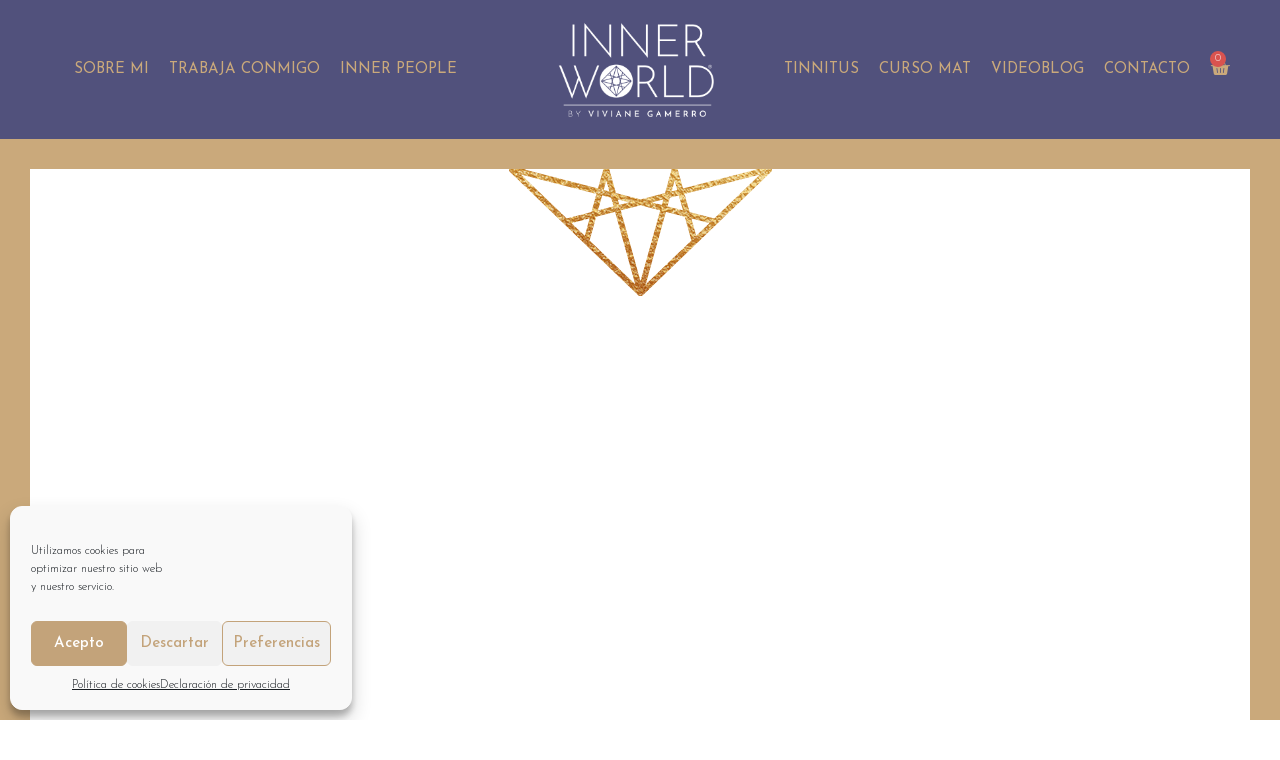

--- FILE ---
content_type: text/html; charset=UTF-8
request_url: https://vivianegamerro.com/suscripcion-lista-espera-mat/
body_size: 27652
content:
<!doctype html>
<html dir="ltr" lang="es">
<head>
	<meta charset="UTF-8">
	<meta name="viewport" content="width=device-width, initial-scale=1">
	<link rel="profile" href="https://gmpg.org/xfn/11">
	<title>Formulario suscripción lista espera MAT</title>

		<!-- All in One SEO Pro 4.2.6.1 - aioseo.com -->
		<meta name="robots" content="max-snippet:-1, max-image-preview:large, max-video-preview:-1" />
		<link rel="canonical" href="https://vivianegamerro.com/suscripcion-lista-espera-mat/" />
		<meta name="generator" content="All in One SEO Pro (AIOSEO) 4.2.6.1 " />
		<meta name="google" content="nositelinkssearchbox" />
		<!-- Optimized with WP Meteor v3.3.1 - https://wordpress.org/plugins/wp-meteor/ --><script data-wpmeteor-nooptimize="true" data-no-optimize="1" data-no-defer>var _wpmeteor={"gdpr":true,"rdelay":86400000,"preload":true,"elementor-animations":true,"v":"3.3.1","rest_url":"https:\/\/vivianegamerro.com\/wp-json\/"};(()=>{try{new MutationObserver(function(){}),new PerformanceObserver(function(){}),Object.assign({},{}),document.fonts.ready.then(function(){})}catch{t="wpmeteordisable=1",i=document.location.href,i.match(/[?&]wpmeteordisable/)||(o="",i.indexOf("?")==-1?i.indexOf("#")==-1?o=i+"?"+t:o=i.replace("#","?"+t+"#"):i.indexOf("#")==-1?o=i+"&"+t:o=i.replace("#","&"+t+"#"),document.location.href=o)}var t,i,o;})();

</script><script data-wpmeteor-nooptimize="true" data-no-optimize="1" data-no-defer>(()=>{var M=class{constructor(){this.l=[]}emit(e,r=null){this.l[e]&&this.l[e].forEach(n=>n(r))}on(e,r){this.l[e]||=[],this.l[e].push(r)}off(e,r){this.l[e]=(this.l[e]||[]).filter(n=>n!==r)}};var h=new M;var _e=()=>Math.round(performance.now())/1e3;var ke=document,Gt="DOMContentLoaded",T=class{constructor(){this.known=[]}init(){let e,r,n=!1,o=s=>{if(!n&&s&&s.fn&&!s.__wpmeteor){let d=function(i){return ke.addEventListener(Gt,c=>{i.bind(ke)(s,c,"jQueryMock")}),this};this.known.push([s,s.fn.ready,s.fn.init.prototype.ready]),s.fn.ready=d,s.fn.init.prototype.ready=d,s.__wpmeteor=!0}return s};window.jQuery&&(e=o(window.jQuery)),Object.defineProperty(window,"jQuery",{get(){return e},set(s){e=o(s)}}),Object.defineProperty(window,"$",{get(){return r},set(s){r=o(s)}}),h.on("l",()=>n=!0)}unmock(){this.known.forEach(([e,r,n])=>{e.fn.ready=r,e.fn.init.prototype.ready=n})}};var xe={};((t,e)=>{try{let r=Object.defineProperty({},e,{get:function(){return xe[e]=!0}});t.addEventListener(e,null,r),t.removeEventListener(e,null,r)}catch{}})(window,"passive");var le=xe;var Ae=window,V=document,pe="addEventListener",ue="removeEventListener",Y="removeAttribute",X="getAttribute",Ut="setAttribute",Re="DOMContentLoaded",Ne=["mouseover","keydown","touchmove","touchend","wheel"],Me=["mouseover","mouseout","touchstart","touchmove","touchend","click"],B="data-wpmeteor-";var P=class{init(){let e=!1,r=!1,n=c=>{e||(e=!0,Ne.forEach(l=>V.body[ue](l,n,le)),clearTimeout(r),h.emit("fi"))},o=c=>{let l=new MouseEvent("click",{view:c.view,bubbles:!0,cancelable:!0});return Object.defineProperty(l,"target",{writable:!1,value:c.target}),l};h.on("i",()=>{e||n()});let s=[],d=c=>{c.target&&"dispatchEvent"in c.target&&(c.type==="click"?(c.preventDefault(),c.stopPropagation(),s.push(o(c))):c.type!=="touchmove"&&s.push(c),c.target[Ut](B+c.type,!0))};h.on("l",()=>{Me.forEach(_=>Ae[ue](_,d));let c;for(;c=s.shift();){var l=c.target;l[X](B+"touchstart")&&l[X](B+"touchend")&&!l[X](B+"click")?(l[X](B+"touchmove")||(l[Y](B+"touchmove"),s.push(o(c))),l[Y](B+"touchstart"),l[Y](B+"touchend")):l[Y](B+c.type),l.dispatchEvent(c)}});let i=()=>{Ne.forEach(c=>V.body[pe](c,n,le)),Me.forEach(c=>Ae[pe](c,d)),V[ue](Re,i)};V[pe](Re,i)}};var Te=document,Z=Te.createElement("span");Z.setAttribute("id","elementor-device-mode");Z.setAttribute("class","elementor-screen-only");var Bt=!1,Pe=()=>(Bt||Te.body.appendChild(Z),getComputedStyle(Z,":after").content.replace(/"/g,""));var ee=window,Fe=document,Ie=Fe.documentElement;var We="getAttribute",ze="setAttribute",qe=t=>t[We]("class")||"",He=(t,e)=>t[ze]("class",e),je=()=>{window.addEventListener("load",function(){let t=Pe(),e=Math.max(Ie.clientWidth||0,ee.innerWidth||0),r=Math.max(Ie.clientHeight||0,ee.innerHeight||0),n=["_animation_"+t,"animation_"+t,"_animation","_animation","animation"];Array.from(Fe.querySelectorAll(".elementor-invisible")).forEach(o=>{let s=o.getBoundingClientRect();if(s.top+ee.scrollY<=r&&s.left+ee.scrollX<e)try{let i=JSON.parse(o[We]("data-settings"));if(i.trigger_source)return;let c=i._animation_delay||i.animation_delay||0,l,_;for(var d=0;d<n.length;d++)if(i[n[d]]){_=n[d],l=i[_];break}if(l){let Oe=qe(o),Lt=l==="none"?Oe:Oe+" animated "+l,bt=setTimeout(()=>{He(o,Lt.replace(/\belementor-invisible\b/,"")),n.forEach(Dt=>delete i[Dt]),o[ze]("data-settings",JSON.stringify(i))},c);h.on("fi",()=>{clearTimeout(bt),He(o,qe(o).replace(new RegExp("\b"+l+"\b"),""))})}}catch(i){console.error(i)}})})};var fe=document,Qe="getAttribute",Ct="setAttribute",me="querySelectorAll",Ke="data-in-mega_smartmenus",$e=()=>{let t=fe.createElement("div");t.innerHTML='<span class="sub-arrow --wp-meteor"><i class="fa" aria-hidden="true"></i></span>';let e=t.firstChild,r=n=>{let o=[];for(;n=n.previousElementSibling;)o.push(n);return o};fe.addEventListener("DOMContentLoaded",function(){Array.from(fe[me](".pp-advanced-menu ul")).forEach(n=>{if(n[Qe](Ke))return;(n[Qe]("class")||"").match(/\bmega-menu\b/)&&n[me]("ul").forEach(d=>{d[Ct](Ke,!0)});let o=r(n),s=o.filter(d=>d).filter(d=>d.tagName==="A").pop();if(s||(s=o.map(d=>Array.from(d[me]("a"))).filter(d=>d).flat().pop()),s){let d=e.cloneNode(!0);s.appendChild(d),new MutationObserver(c=>{c.forEach(({addedNodes:l})=>{l.forEach(_=>{if(_.nodeType===1&&_.tagName==="SPAN")try{s.removeChild(d)}catch{}})})}).observe(s,{childList:!0})}})})};var v="DOMContentLoaded",y="readystatechange",b="message";var K="SCRIPT",St=()=>{},x=console.error,u="data-wpmeteor-",U=Object.defineProperty,De=Object.defineProperties,Ge="javascript/blocked",at=/^(text\/javascript|module)$/i,dt="requestAnimationFrame",lt="requestIdleCallback",oe="setTimeout",p=window,a=document,w="addEventListener",ie="removeEventListener",f="getAttribute",q="setAttribute",N="removeAttribute",G="hasAttribute",m="load",ce="error",$=p.constructor.name+"::",J=a.constructor.name+"::",pt=function(t,e){e=e||p;for(var r=0;r<this.length;r++)t.call(e,this[r],r,this)};"NodeList"in p&&!NodeList.prototype.forEach&&(NodeList.prototype.forEach=pt);"HTMLCollection"in p&&!HTMLCollection.prototype.forEach&&(HTMLCollection.prototype.forEach=pt);_wpmeteor["elementor-animations"]&&je();_wpmeteor["elementor-pp"]&&$e();var D=[],k=[],Je=window.innerHeight||document.documentElement.clientHeight,Ve=window.innerWidth||document.documentElement.clientWidth,te=!1,R=[],g={},ut=!1,Ue=!1,Ot=0,re=a.visibilityState==="visible"?p[dt]:p[oe],ft=p[lt]||re;a[w]("visibilitychange",()=>{re=a.visibilityState==="visible"?p[dt]:p[oe],ft=p[lt]||re});var E=p[oe],ne,I=["src","async","defer","type","integrity"],F=Object,W="definePropert";F[W+"y"]=(t,e,r)=>t===p&&["jQuery","onload"].indexOf(e)>=0||(t===a||t===a.body)&&["readyState","write","writeln","on"+y].indexOf(e)>=0?(["on"+y,"on"+m].indexOf(e)&&r.set&&(g["on"+y]=g["on"+y]||[],g["on"+y].push(r.set)),t):t instanceof HTMLScriptElement&&I.indexOf(e)>=0?(t[e+"Getters"]||(t[e+"Getters"]=[],t[e+"Setters"]=[],U(t,e,{set(n){t[e+"Setters"].forEach(o=>o.call(t,n))},get(){return t[e+"Getters"].slice(-1)[0]()}})),r.get&&t[e+"Getters"].push(r.get),r.set&&t[e+"Setters"].push(r.set),t):U(t,e,r);F[W+"ies"]=(t,e)=>{for(let r in e)F[W+"y"](t,r,e[r]);return t};var H,he,S=a[w].bind(a),mt=a[ie].bind(a),O=p[w].bind(p),ae=p[ie].bind(p);typeof EventTarget<"u"&&(H=EventTarget.prototype.addEventListener,he=EventTarget.prototype.removeEventListener,S=H.bind(a),mt=he.bind(a),O=H.bind(p),ae=he.bind(p));var C=a.createElement.bind(a),de=a.__proto__.__lookupGetter__("readyState").bind(a),Ye="loading";U(a,"readyState",{get(){return Ye},set(t){return Ye=t}});var Xe=t=>R.filter(([e,,r],n)=>{if(!(t.indexOf(e.type)<0)){r||(r=e.target);try{let o=r.constructor.name+"::"+e.type;for(let s=0;s<g[o].length;s++)if(g[o][s]){let d=o+"::"+n+"::"+s;if(!ve[d])return!0}}catch{}}}).length,z,ve={},j=t=>{R.forEach(([e,r,n],o)=>{if(!(t.indexOf(e.type)<0)){n||(n=e.target);try{let s=n.constructor.name+"::"+e.type;if((g[s]||[]).length)for(let d=0;d<g[s].length;d++){let i=g[s][d];if(i){let c=s+"::"+o+"::"+d;if(!ve[c]){ve[c]=!0,a.readyState=r,z=s;try{Ot++,!i.prototype||i.prototype.constructor===i?i.bind(n)(e):i(e)}catch(l){x(l,i)}z=null}}}}catch(s){x(s)}}})};S(v,t=>{R.push([t,de(),a])});S(y,t=>{R.push([t,de(),a])});O(v,t=>{R.push([t,de(),p])});var ht=new T;O(m,t=>{R.push([t,de(),p]),A||(j([v,y,b,m]),ht.init())});var gt=t=>{R.push([t,a.readyState,p])},_t=()=>{ae(b,gt),(g[$+"message"]||[]).forEach(t=>{O(b,t)})};O(b,gt);h.on("fi",a.dispatchEvent.bind(a,new CustomEvent("fi")));h.on("fi",()=>{Ue=!0,A=!0,yt(),a.readyState="loading",E(L)});var vt=()=>{ut=!0,Ue&&!A&&(a.readyState="loading",E(L)),ae(m,vt)};O(m,vt);_wpmeteor.rdelay>=0&&new P().init(_wpmeteor.rdelay);var Ee=1,Ze=()=>{--Ee||E(h.emit.bind(h,"l"))};var A=!1,L=()=>{let t=D.shift();if(t)t[f](u+"src")?t[G](u+"async")?(Ee++,ge(t,Ze),E(L)):ge(t,E.bind(null,L)):(t.origtype==Ge&&ge(t),E(L));else if(Xe([v,y,b]))j([v,y,b]),E(L);else if(Ue&&ut)if(Xe([m,b]))j([m,b]),E(L);else if(Ee>1)ft(L);else if(k.length){for(;k.length;)D.push(k.shift());yt(),E(L)}else{if(p.RocketLazyLoadScripts)try{RocketLazyLoadScripts.run()}catch(e){x(e)}a.readyState="complete",_t(),ht.unmock(),A=!1,te=!0,p[oe](Ze)}else A=!1},ye=t=>{let e=C(K),r=t.attributes;for(var n=r.length-1;n>=0;n--)e[q](r[n].name,r[n].value);let o=t[f](u+"type");return o?e.type=o:e.type="text/javascript",(t.textContent||"").match(/^\s*class RocketLazyLoadScripts/)?e.textContent=t.textContent.replace(/^\s*class\s*RocketLazyLoadScripts/,"window.RocketLazyLoadScripts=class").replace("RocketLazyLoadScripts.run();",""):e.textContent=t.textContent,["after","type","src","async","defer"].forEach(s=>e[N](u+s)),e},et=(t,e)=>{let r=t.parentNode;if(r){if((r.nodeType===11?C(r.host.tagName):C(r.tagName)).appendChild(r.replaceChild(e,t)),!r.isConnected){x("Parent for",t," is not part of the DOM");return}return t}x("No parent for",t)},ge=(t,e)=>{let r=t[f](u+"src");if(r){let n=ye(t),o=H?H.bind(n):n[w].bind(n);t.getEventListeners&&t.getEventListeners().forEach(([i,c])=>{o(i,c)}),e&&(o(m,e),o(ce,e)),n.src=r;let s=et(t,n),d=n[f]("type");(!s||t[G]("nomodule")||d&&!at.test(d))&&e&&e()}else t.origtype===Ge?et(t,ye(t)):e&&e()},Be=(t,e)=>{let r=(g[t]||[]).indexOf(e);if(r>=0)return g[t][r]=void 0,!0},tt=(t,e,...r)=>{if("HTMLDocument::"+v==z&&t===v&&!e.toString().match(/jQueryMock/)){h.on("l",a.addEventListener.bind(a,t,e,...r));return}if(e&&(t===v||t===y)){let n=J+t;g[n]=g[n]||[],g[n].push(e),te&&j([t]);return}return S(t,e,...r)},rt=(t,e)=>{if(t===v){let r=J+t;Be(r,e)}return mt(t,e)};De(a,{[w]:{get(){return tt},set(){return tt}},[ie]:{get(){return rt},set(){return rt}}});var nt={},we=t=>{if(t)try{t.match(/^\/\/\w+/)&&(t=a.location.protocol+t);let e=new URL(t),r=e.origin;if(r&&!nt[r]&&a.location.host!==e.host){let n=C("link");n.rel="preconnect",n.href=r,a.head.appendChild(n),nt[r]=!0}}catch{}},Q={},Et=(t,e,r,n)=>{var o=C("link");o.rel=e?"modulepre"+m:"pre"+m,o.as="script",r&&o[q]("crossorigin",r),o.href=t,n.appendChild(o),Q[t]=!0},yt=()=>{if(_wpmeteor.preload&&D.length){let t=a.createDocumentFragment();D.forEach(e=>{let r=e[f](u+"src");r&&!Q[r]&&!e[f](u+"integrity")&&!e[G]("nomodule")&&Et(r,e[f](u+"type")=="module",e[G]("crossorigin")&&e[f]("crossorigin"),t)}),re(a.head.appendChild.bind(a.head,t))}};S(v,()=>{let t=[...D];D.splice(0,D.length),[...a.querySelectorAll("script["+u+"after]"),...t].forEach(e=>{if(se.some(n=>n===e))return;let r=e.__lookupGetter__("type").bind(e);U(e,"origtype",{get(){return r()}}),(e[f](u+"src")||"").match(/\/gtm.js\?/)?k.push(e):e[G](u+"async")?k.unshift(e):D.push(e),se.push(e)})});var Le=function(...t){let e=C(...t);if(t[0].toUpperCase()!==K||!A)return e;let r=e[q].bind(e),n=e[f].bind(e),o=e[G].bind(e);r(u+"after","REORDER"),r(u+"type","text/javascript"),e.type=Ge;let s=[];e.getEventListeners=()=>s,F[W+"ies"](e,{onreadystatechange:{set(i){s.push([m,i])}},onload:{set(i){s.push([m,i])}},onerror:{set(i){s.push([ce,i])}}}),I.forEach(i=>{let c=e.__lookupGetter__(i).bind(e);F[W+"y"](e,i,{set(l){return l?e[q](u+i,l):e[N](u+i)},get(){return e[f](u+i)}}),U(e,"orig"+i,{get(){return c()}})}),e[w]=function(i,c){s.push([i,c])},e[q]=function(i,c){if(I.includes(i))return c?r(u+i,c):e[N](u+i);["onload","onerror","onreadystatechange"].includes(i)?c?(r(u+i,c),r(i,'document.dispatchEvent(new CustomEvent("wpmeteor:load", { detail: { event: event, target: this } }))')):(e[N](i),e[N](u+i,c)):r(i,c)},e[f]=function(i){return I.indexOf(i)>=0?n(u+i):n(i)},e[G]=function(i){return I.indexOf(i)>=0?o(u+i):o(i)};let d=e.attributes;return U(e,"attributes",{get(){return[...d].filter(c=>c.name!=="type"&&c.name!==u+"after").map(c=>({name:c.name.match(new RegExp(u))?c.name.replace(u,""):c.name,value:c.value}))}}),e};Object.defineProperty(a,"createElement",{set(t){t!==Le&&(ne=t)},get(){return ne||Le}});var se=[],Ce=new MutationObserver(t=>{A&&t.forEach(({addedNodes:e,target:r})=>{e.forEach(n=>{if(n.nodeType===1)if(K===n.tagName)if(n[f](u+"after")==="REORDER"&&(!n[f](u+"type")||at.test(n[f](u+"type")))){let o=n[f](u+"src");se.filter(s=>s===n).length&&x("Inserted twice",n),n.parentNode?(se.push(n),(o||"").match(/\/gtm.js\?/)?(k.push(n),we(o)):n[G](u+"async")?(k.unshift(n),we(o)):(o&&!n[f](u+"integrity")&&!n[G]("nomodule")&&!Q[o]&&(St(_e(),"pre preload",D.length),Et(o,n[f](u+"type")=="module",n[G]("crossorigin")&&n[f]("crossorigin"),a.head)),D.push(n))):(n.addEventListener(m,s=>s.target.parentNode.removeChild(s.target)),n.addEventListener(ce,s=>s.target.parentNode.removeChild(s.target)),r.appendChild(n))}else h.emit("s",n.src);else n.tagName==="LINK"&&n[f]("as")==="script"&&(Q[n[f]("href")]=!0)})})}),wt={childList:!0,subtree:!0,attributes:!0,attributeOldValue:!0};Ce.observe(a.documentElement,wt);var kt=HTMLElement.prototype.attachShadow;HTMLElement.prototype.attachShadow=function(t){let e=kt.call(this,t);return t.mode==="open"&&Ce.observe(e,wt),e};h.on("l",()=>{(!ne||ne===Le)&&(a.createElement=C,Ce.disconnect()),a.dispatchEvent(new CustomEvent("l"))});var be=t=>{let e,r;!a.currentScript||!a.currentScript.parentNode?(e=a.body,r=e.lastChild):(r=a.currentScript,e=r.parentNode);try{let n=C("div");n.innerHTML=t,Array.from(n.childNodes).forEach(o=>{o.nodeName===K?e.insertBefore(ye(o),r):e.insertBefore(o,r)})}catch(n){x(n)}},st=t=>be(t+`
`);De(a,{write:{get(){return be},set(t){return be=t}},writeln:{get(){return st},set(t){return st=t}}});var ot=(t,e,...r)=>{if("Window::"+v==z&&t===v&&!e.toString().match(/jQueryMock/)){h.on("l",p.addEventListener.bind(p,t,e,...r));return}if("Window::"+m==z&&t===m){h.on("l",p.addEventListener.bind(p,t,e,...r));return}if(e&&(t===m||t===v||t===b&&!te)){let n=t===v?J+t:$+t;g[n]=g[n]||[],g[n].push(e),te&&j([t]);return}return O(t,e,...r)},it=(t,e)=>{if(t===m){let r=t===v?J+t:$+t;Be(r,e)}return ae(t,e)};De(p,{[w]:{get(){return ot},set(){return ot}},[ie]:{get(){return it},set(){return it}}});var Se=t=>{let e;return{get(){return e},set(r){return e&&Be(t,r),g[t]=g[t]||[],g[t].push(r),e=r}}};S("wpmeteor:load",t=>{let{target:e,event:r}=t.detail,n=e===p?a.body:e,o=n[f](u+"on"+r.type);n[N](u+"on"+r.type);try{let s=new Function("event",o);e===p?p[w](m,p[w].bind(p,m,s)):s.call(e,r)}catch(s){console.err(s)}});{let t=Se($+m);U(p,"onload",t),S(v,()=>{U(a.body,"onload",t)})}U(a,"onreadystatechange",Se(J+y));U(p,"onmessage",Se($+b));if(!1)try{}catch(t){}var xt=t=>{let r={"4g":1250,"3g":2500,"2g":2500}[(navigator.connection||{}).effectiveType]||0,n=t.getBoundingClientRect(),o={top:-1*Je-r,left:-1*Ve-r,bottom:Je+r,right:Ve+r};return!(n.left>=o.right||n.right<=o.left||n.top>=o.bottom||n.bottom<=o.top)},ct=(t=!0)=>{let e=1,r=-1,n={},o=()=>{r++,--e||E(h.emit.bind(h,"i"),_wpmeteor.rdelay)};Array.from(a.getElementsByTagName("*")).forEach(s=>{let d,i,c;if(s.tagName==="IMG"){let l=s.currentSrc||s.src;l&&!n[l]&&!l.match(/^data:/i)&&((s.loading||"").toLowerCase()!=="lazy"||xt(s))&&(d=l)}else if(s.tagName===K)we(s[f](u+"src"));else if(s.tagName==="LINK"&&s[f]("as")==="script"&&["pre"+m,"modulepre"+m].indexOf(s[f]("rel"))>=0)Q[s[f]("href")]=!0;else if((i=p.getComputedStyle(s))&&(c=(i.backgroundImage||"").match(/^url\s*\((.*?)\)/i))&&(c||[]).length){let l=c[0].slice(4,-1).replace(/"/g,"");!n[l]&&!l.match(/^data:/i)&&(d=l)}if(d){n[d]=!0;let l=new Image;t&&(e++,l[w](m,o),l[w](ce,o)),l.src=d}}),a.fonts.ready.then(()=>{o()})};_wpmeteor.rdelay===0?S(v,()=>E(ct.bind(null,!1))):O(m,ct);})();
//0.1.16

</script><script type="application/ld+json" class="aioseo-schema">
			{"@context":"https:\/\/schema.org","@graph":[{"@type":"BreadcrumbList","@id":"https:\/\/vivianegamerro.com\/suscripcion-lista-espera-mat\/#breadcrumblist","itemListElement":[{"@type":"ListItem","@id":"https:\/\/vivianegamerro.com\/#listItem","position":1,"item":{"@type":"WebPage","@id":"https:\/\/vivianegamerro.com\/","name":"Home","description":"Viviane Gamerro es experta en ayuda psicol\u00f3gica y terapias para personas en crisis, servicios de coaching para personas emprendedoras y Psych-K.","url":"https:\/\/vivianegamerro.com\/"},"nextItem":"https:\/\/vivianegamerro.com\/suscripcion-lista-espera-mat\/#listItem"},{"@type":"ListItem","@id":"https:\/\/vivianegamerro.com\/suscripcion-lista-espera-mat\/#listItem","position":2,"item":{"@type":"WebPage","@id":"https:\/\/vivianegamerro.com\/suscripcion-lista-espera-mat\/","name":"Formulario suscripci\u00f3n lista espera MAT","url":"https:\/\/vivianegamerro.com\/suscripcion-lista-espera-mat\/"},"previousItem":"https:\/\/vivianegamerro.com\/#listItem"}]},{"@type":"Organization","@id":"https:\/\/vivianegamerro.com\/#organization","name":"Viviane Gamerro","url":"https:\/\/vivianegamerro.com\/","logo":{"@type":"ImageObject","url":"https:\/\/vivianegamerro.com\/wp-content\/uploads\/2020\/05\/logo-inner-world.png","@id":"https:\/\/vivianegamerro.com\/#organizationLogo","width":484,"height":300},"image":{"@id":"https:\/\/vivianegamerro.com\/#organizationLogo"}},{"@type":"WebPage","@id":"https:\/\/vivianegamerro.com\/suscripcion-lista-espera-mat\/#webpage","url":"https:\/\/vivianegamerro.com\/suscripcion-lista-espera-mat\/","name":"Formulario suscripci\u00f3n lista espera MAT","inLanguage":"es-ES","isPartOf":{"@id":"https:\/\/vivianegamerro.com\/#website"},"breadcrumb":{"@id":"https:\/\/vivianegamerro.com\/suscripcion-lista-espera-mat\/#breadcrumblist"},"datePublished":"2021-10-14T16:44:51+02:00","dateModified":"2021-10-20T07:04:31+02:00"},{"@type":"WebSite","@id":"https:\/\/vivianegamerro.com\/#website","url":"https:\/\/vivianegamerro.com\/","name":"Viviane Gamerro","description":"Consulta psicol\u00f3gica y Coaching para personas en crisis","inLanguage":"es-ES","publisher":{"@id":"https:\/\/vivianegamerro.com\/#organization"}}]}
		</script>
		<script data-no-optimize="1" data-no-defer data-wpmeteor-after="REORDER" type="javascript/blocked" data-wpmeteor-type="text/javascript"  >
			window.ga=window.ga||function(){(ga.q=ga.q||[]).push(arguments)};ga.l=+new Date;
			ga('create', "UA-84604818-1", 'auto');
			ga('send', 'pageview');
		</script>
		<script data-no-optimize="1" data-no-defer data-wpmeteor-after="REORDER" type="javascript/blocked" data-wpmeteor-type="text/javascript"  data-wpmeteor-async data-wpmeteor-src="https://www.google-analytics.com/analytics.js"></script>
		<!-- All in One SEO Pro -->

<link rel='dns-prefetch' href='//ajax.googleapis.com' />
<link rel="alternate" type="application/rss+xml" title="Viviane Gamerro &raquo; Feed" href="https://vivianegamerro.com/feed/" />
<link rel="alternate" type="application/rss+xml" title="Viviane Gamerro &raquo; Feed de los comentarios" href="https://vivianegamerro.com/comments/feed/" />
<script data-no-optimize="1" data-no-defer data-wpmeteor-after="REORDER" type="javascript/blocked" data-wpmeteor-type="text/javascript" >
window._wpemojiSettings = {"baseUrl":"https:\/\/s.w.org\/images\/core\/emoji\/14.0.0\/72x72\/","ext":".png","svgUrl":"https:\/\/s.w.org\/images\/core\/emoji\/14.0.0\/svg\/","svgExt":".svg","source":{"concatemoji":"https:\/\/vivianegamerro.com\/wp-includes\/js\/wp-emoji-release.min.js?ver=6.3.7"}};
/*! This file is auto-generated */
!function(i,n){var o,s,e;function c(e){try{var t={supportTests:e,timestamp:(new Date).valueOf()};sessionStorage.setItem(o,JSON.stringify(t))}catch(e){}}function p(e,t,n){e.clearRect(0,0,e.canvas.width,e.canvas.height),e.fillText(t,0,0);var t=new Uint32Array(e.getImageData(0,0,e.canvas.width,e.canvas.height).data),r=(e.clearRect(0,0,e.canvas.width,e.canvas.height),e.fillText(n,0,0),new Uint32Array(e.getImageData(0,0,e.canvas.width,e.canvas.height).data));return t.every(function(e,t){return e===r[t]})}function u(e,t,n){switch(t){case"flag":return n(e,"\ud83c\udff3\ufe0f\u200d\u26a7\ufe0f","\ud83c\udff3\ufe0f\u200b\u26a7\ufe0f")?!1:!n(e,"\ud83c\uddfa\ud83c\uddf3","\ud83c\uddfa\u200b\ud83c\uddf3")&&!n(e,"\ud83c\udff4\udb40\udc67\udb40\udc62\udb40\udc65\udb40\udc6e\udb40\udc67\udb40\udc7f","\ud83c\udff4\u200b\udb40\udc67\u200b\udb40\udc62\u200b\udb40\udc65\u200b\udb40\udc6e\u200b\udb40\udc67\u200b\udb40\udc7f");case"emoji":return!n(e,"\ud83e\udef1\ud83c\udffb\u200d\ud83e\udef2\ud83c\udfff","\ud83e\udef1\ud83c\udffb\u200b\ud83e\udef2\ud83c\udfff")}return!1}function f(e,t,n){var r="undefined"!=typeof WorkerGlobalScope&&self instanceof WorkerGlobalScope?new OffscreenCanvas(300,150):i.createElement("canvas"),a=r.getContext("2d",{willReadFrequently:!0}),o=(a.textBaseline="top",a.font="600 32px Arial",{});return e.forEach(function(e){o[e]=t(a,e,n)}),o}function t(e){var t=i.createElement("script");t.src=e,t.defer=!0,i.head.appendChild(t)}"undefined"!=typeof Promise&&(o="wpEmojiSettingsSupports",s=["flag","emoji"],n.supports={everything:!0,everythingExceptFlag:!0},e=new Promise(function(e){i.addEventListener("DOMContentLoaded",e,{once:!0})}),new Promise(function(t){var n=function(){try{var e=JSON.parse(sessionStorage.getItem(o));if("object"==typeof e&&"number"==typeof e.timestamp&&(new Date).valueOf()<e.timestamp+604800&&"object"==typeof e.supportTests)return e.supportTests}catch(e){}return null}();if(!n){if("undefined"!=typeof Worker&&"undefined"!=typeof OffscreenCanvas&&"undefined"!=typeof URL&&URL.createObjectURL&&"undefined"!=typeof Blob)try{var e="postMessage("+f.toString()+"("+[JSON.stringify(s),u.toString(),p.toString()].join(",")+"));",r=new Blob([e],{type:"text/javascript"}),a=new Worker(URL.createObjectURL(r),{name:"wpTestEmojiSupports"});return void(a.onmessage=function(e){c(n=e.data),a.terminate(),t(n)})}catch(e){}c(n=f(s,u,p))}t(n)}).then(function(e){for(var t in e)n.supports[t]=e[t],n.supports.everything=n.supports.everything&&n.supports[t],"flag"!==t&&(n.supports.everythingExceptFlag=n.supports.everythingExceptFlag&&n.supports[t]);n.supports.everythingExceptFlag=n.supports.everythingExceptFlag&&!n.supports.flag,n.DOMReady=!1,n.readyCallback=function(){n.DOMReady=!0}}).then(function(){return e}).then(function(){var e;n.supports.everything||(n.readyCallback(),(e=n.source||{}).concatemoji?t(e.concatemoji):e.wpemoji&&e.twemoji&&(t(e.twemoji),t(e.wpemoji)))}))}((window,document),window._wpemojiSettings);
</script>
<style>
img.wp-smiley,
img.emoji {
	display: inline !important;
	border: none !important;
	box-shadow: none !important;
	height: 1em !important;
	width: 1em !important;
	margin: 0 0.07em !important;
	vertical-align: -0.1em !important;
	background: none !important;
	padding: 0 !important;
}
</style>
	<link rel='stylesheet' id='wp-block-library-css' href='https://vivianegamerro.com/wp-includes/css/dist/block-library/style.min.css?ver=6.3.7' media='all' />
<link rel='stylesheet' id='wc-blocks-vendors-style-css' href='https://vivianegamerro.com/wp-content/plugins/woocommerce/packages/woocommerce-blocks/build/wc-blocks-vendors-style.css?ver=10.9.3' media='all' />
<link rel='stylesheet' id='wc-all-blocks-style-css' href='https://vivianegamerro.com/wp-content/plugins/woocommerce/packages/woocommerce-blocks/build/wc-all-blocks-style.css?ver=10.9.3' media='all' />
<link rel='stylesheet' id='jet-engine-frontend-css' href='https://vivianegamerro.com/wp-content/plugins/jet-engine/assets/css/frontend.css?ver=3.2.5.1' media='all' />
<style id='classic-theme-styles-inline-css'>
/*! This file is auto-generated */
.wp-block-button__link{color:#fff;background-color:#32373c;border-radius:9999px;box-shadow:none;text-decoration:none;padding:calc(.667em + 2px) calc(1.333em + 2px);font-size:1.125em}.wp-block-file__button{background:#32373c;color:#fff;text-decoration:none}
</style>
<style id='global-styles-inline-css'>
body{--wp--preset--color--black: #000000;--wp--preset--color--cyan-bluish-gray: #abb8c3;--wp--preset--color--white: #ffffff;--wp--preset--color--pale-pink: #f78da7;--wp--preset--color--vivid-red: #cf2e2e;--wp--preset--color--luminous-vivid-orange: #ff6900;--wp--preset--color--luminous-vivid-amber: #fcb900;--wp--preset--color--light-green-cyan: #7bdcb5;--wp--preset--color--vivid-green-cyan: #00d084;--wp--preset--color--pale-cyan-blue: #8ed1fc;--wp--preset--color--vivid-cyan-blue: #0693e3;--wp--preset--color--vivid-purple: #9b51e0;--wp--preset--gradient--vivid-cyan-blue-to-vivid-purple: linear-gradient(135deg,rgba(6,147,227,1) 0%,rgb(155,81,224) 100%);--wp--preset--gradient--light-green-cyan-to-vivid-green-cyan: linear-gradient(135deg,rgb(122,220,180) 0%,rgb(0,208,130) 100%);--wp--preset--gradient--luminous-vivid-amber-to-luminous-vivid-orange: linear-gradient(135deg,rgba(252,185,0,1) 0%,rgba(255,105,0,1) 100%);--wp--preset--gradient--luminous-vivid-orange-to-vivid-red: linear-gradient(135deg,rgba(255,105,0,1) 0%,rgb(207,46,46) 100%);--wp--preset--gradient--very-light-gray-to-cyan-bluish-gray: linear-gradient(135deg,rgb(238,238,238) 0%,rgb(169,184,195) 100%);--wp--preset--gradient--cool-to-warm-spectrum: linear-gradient(135deg,rgb(74,234,220) 0%,rgb(151,120,209) 20%,rgb(207,42,186) 40%,rgb(238,44,130) 60%,rgb(251,105,98) 80%,rgb(254,248,76) 100%);--wp--preset--gradient--blush-light-purple: linear-gradient(135deg,rgb(255,206,236) 0%,rgb(152,150,240) 100%);--wp--preset--gradient--blush-bordeaux: linear-gradient(135deg,rgb(254,205,165) 0%,rgb(254,45,45) 50%,rgb(107,0,62) 100%);--wp--preset--gradient--luminous-dusk: linear-gradient(135deg,rgb(255,203,112) 0%,rgb(199,81,192) 50%,rgb(65,88,208) 100%);--wp--preset--gradient--pale-ocean: linear-gradient(135deg,rgb(255,245,203) 0%,rgb(182,227,212) 50%,rgb(51,167,181) 100%);--wp--preset--gradient--electric-grass: linear-gradient(135deg,rgb(202,248,128) 0%,rgb(113,206,126) 100%);--wp--preset--gradient--midnight: linear-gradient(135deg,rgb(2,3,129) 0%,rgb(40,116,252) 100%);--wp--preset--font-size--small: 13px;--wp--preset--font-size--medium: 20px;--wp--preset--font-size--large: 36px;--wp--preset--font-size--x-large: 42px;--wp--preset--spacing--20: 0.44rem;--wp--preset--spacing--30: 0.67rem;--wp--preset--spacing--40: 1rem;--wp--preset--spacing--50: 1.5rem;--wp--preset--spacing--60: 2.25rem;--wp--preset--spacing--70: 3.38rem;--wp--preset--spacing--80: 5.06rem;--wp--preset--shadow--natural: 6px 6px 9px rgba(0, 0, 0, 0.2);--wp--preset--shadow--deep: 12px 12px 50px rgba(0, 0, 0, 0.4);--wp--preset--shadow--sharp: 6px 6px 0px rgba(0, 0, 0, 0.2);--wp--preset--shadow--outlined: 6px 6px 0px -3px rgba(255, 255, 255, 1), 6px 6px rgba(0, 0, 0, 1);--wp--preset--shadow--crisp: 6px 6px 0px rgba(0, 0, 0, 1);}:where(.is-layout-flex){gap: 0.5em;}:where(.is-layout-grid){gap: 0.5em;}body .is-layout-flow > .alignleft{float: left;margin-inline-start: 0;margin-inline-end: 2em;}body .is-layout-flow > .alignright{float: right;margin-inline-start: 2em;margin-inline-end: 0;}body .is-layout-flow > .aligncenter{margin-left: auto !important;margin-right: auto !important;}body .is-layout-constrained > .alignleft{float: left;margin-inline-start: 0;margin-inline-end: 2em;}body .is-layout-constrained > .alignright{float: right;margin-inline-start: 2em;margin-inline-end: 0;}body .is-layout-constrained > .aligncenter{margin-left: auto !important;margin-right: auto !important;}body .is-layout-constrained > :where(:not(.alignleft):not(.alignright):not(.alignfull)){max-width: var(--wp--style--global--content-size);margin-left: auto !important;margin-right: auto !important;}body .is-layout-constrained > .alignwide{max-width: var(--wp--style--global--wide-size);}body .is-layout-flex{display: flex;}body .is-layout-flex{flex-wrap: wrap;align-items: center;}body .is-layout-flex > *{margin: 0;}body .is-layout-grid{display: grid;}body .is-layout-grid > *{margin: 0;}:where(.wp-block-columns.is-layout-flex){gap: 2em;}:where(.wp-block-columns.is-layout-grid){gap: 2em;}:where(.wp-block-post-template.is-layout-flex){gap: 1.25em;}:where(.wp-block-post-template.is-layout-grid){gap: 1.25em;}.has-black-color{color: var(--wp--preset--color--black) !important;}.has-cyan-bluish-gray-color{color: var(--wp--preset--color--cyan-bluish-gray) !important;}.has-white-color{color: var(--wp--preset--color--white) !important;}.has-pale-pink-color{color: var(--wp--preset--color--pale-pink) !important;}.has-vivid-red-color{color: var(--wp--preset--color--vivid-red) !important;}.has-luminous-vivid-orange-color{color: var(--wp--preset--color--luminous-vivid-orange) !important;}.has-luminous-vivid-amber-color{color: var(--wp--preset--color--luminous-vivid-amber) !important;}.has-light-green-cyan-color{color: var(--wp--preset--color--light-green-cyan) !important;}.has-vivid-green-cyan-color{color: var(--wp--preset--color--vivid-green-cyan) !important;}.has-pale-cyan-blue-color{color: var(--wp--preset--color--pale-cyan-blue) !important;}.has-vivid-cyan-blue-color{color: var(--wp--preset--color--vivid-cyan-blue) !important;}.has-vivid-purple-color{color: var(--wp--preset--color--vivid-purple) !important;}.has-black-background-color{background-color: var(--wp--preset--color--black) !important;}.has-cyan-bluish-gray-background-color{background-color: var(--wp--preset--color--cyan-bluish-gray) !important;}.has-white-background-color{background-color: var(--wp--preset--color--white) !important;}.has-pale-pink-background-color{background-color: var(--wp--preset--color--pale-pink) !important;}.has-vivid-red-background-color{background-color: var(--wp--preset--color--vivid-red) !important;}.has-luminous-vivid-orange-background-color{background-color: var(--wp--preset--color--luminous-vivid-orange) !important;}.has-luminous-vivid-amber-background-color{background-color: var(--wp--preset--color--luminous-vivid-amber) !important;}.has-light-green-cyan-background-color{background-color: var(--wp--preset--color--light-green-cyan) !important;}.has-vivid-green-cyan-background-color{background-color: var(--wp--preset--color--vivid-green-cyan) !important;}.has-pale-cyan-blue-background-color{background-color: var(--wp--preset--color--pale-cyan-blue) !important;}.has-vivid-cyan-blue-background-color{background-color: var(--wp--preset--color--vivid-cyan-blue) !important;}.has-vivid-purple-background-color{background-color: var(--wp--preset--color--vivid-purple) !important;}.has-black-border-color{border-color: var(--wp--preset--color--black) !important;}.has-cyan-bluish-gray-border-color{border-color: var(--wp--preset--color--cyan-bluish-gray) !important;}.has-white-border-color{border-color: var(--wp--preset--color--white) !important;}.has-pale-pink-border-color{border-color: var(--wp--preset--color--pale-pink) !important;}.has-vivid-red-border-color{border-color: var(--wp--preset--color--vivid-red) !important;}.has-luminous-vivid-orange-border-color{border-color: var(--wp--preset--color--luminous-vivid-orange) !important;}.has-luminous-vivid-amber-border-color{border-color: var(--wp--preset--color--luminous-vivid-amber) !important;}.has-light-green-cyan-border-color{border-color: var(--wp--preset--color--light-green-cyan) !important;}.has-vivid-green-cyan-border-color{border-color: var(--wp--preset--color--vivid-green-cyan) !important;}.has-pale-cyan-blue-border-color{border-color: var(--wp--preset--color--pale-cyan-blue) !important;}.has-vivid-cyan-blue-border-color{border-color: var(--wp--preset--color--vivid-cyan-blue) !important;}.has-vivid-purple-border-color{border-color: var(--wp--preset--color--vivid-purple) !important;}.has-vivid-cyan-blue-to-vivid-purple-gradient-background{background: var(--wp--preset--gradient--vivid-cyan-blue-to-vivid-purple) !important;}.has-light-green-cyan-to-vivid-green-cyan-gradient-background{background: var(--wp--preset--gradient--light-green-cyan-to-vivid-green-cyan) !important;}.has-luminous-vivid-amber-to-luminous-vivid-orange-gradient-background{background: var(--wp--preset--gradient--luminous-vivid-amber-to-luminous-vivid-orange) !important;}.has-luminous-vivid-orange-to-vivid-red-gradient-background{background: var(--wp--preset--gradient--luminous-vivid-orange-to-vivid-red) !important;}.has-very-light-gray-to-cyan-bluish-gray-gradient-background{background: var(--wp--preset--gradient--very-light-gray-to-cyan-bluish-gray) !important;}.has-cool-to-warm-spectrum-gradient-background{background: var(--wp--preset--gradient--cool-to-warm-spectrum) !important;}.has-blush-light-purple-gradient-background{background: var(--wp--preset--gradient--blush-light-purple) !important;}.has-blush-bordeaux-gradient-background{background: var(--wp--preset--gradient--blush-bordeaux) !important;}.has-luminous-dusk-gradient-background{background: var(--wp--preset--gradient--luminous-dusk) !important;}.has-pale-ocean-gradient-background{background: var(--wp--preset--gradient--pale-ocean) !important;}.has-electric-grass-gradient-background{background: var(--wp--preset--gradient--electric-grass) !important;}.has-midnight-gradient-background{background: var(--wp--preset--gradient--midnight) !important;}.has-small-font-size{font-size: var(--wp--preset--font-size--small) !important;}.has-medium-font-size{font-size: var(--wp--preset--font-size--medium) !important;}.has-large-font-size{font-size: var(--wp--preset--font-size--large) !important;}.has-x-large-font-size{font-size: var(--wp--preset--font-size--x-large) !important;}
.wp-block-navigation a:where(:not(.wp-element-button)){color: inherit;}
:where(.wp-block-post-template.is-layout-flex){gap: 1.25em;}:where(.wp-block-post-template.is-layout-grid){gap: 1.25em;}
:where(.wp-block-columns.is-layout-flex){gap: 2em;}:where(.wp-block-columns.is-layout-grid){gap: 2em;}
.wp-block-pullquote{font-size: 1.5em;line-height: 1.6;}
</style>
<link rel='stylesheet' id='woocommerce-layout-css' href='https://vivianegamerro.com/wp-content/plugins/woocommerce/assets/css/woocommerce-layout.css?ver=8.1.1' media='all' />
<link rel='stylesheet' id='woocommerce-smallscreen-css' href='https://vivianegamerro.com/wp-content/plugins/woocommerce/assets/css/woocommerce-smallscreen.css?ver=8.1.1' media='only screen and (max-width: 768px)' />
<link rel='stylesheet' id='woocommerce-general-css' href='https://vivianegamerro.com/wp-content/plugins/woocommerce/assets/css/woocommerce.css?ver=8.1.1' media='all' />
<style id='woocommerce-inline-inline-css'>
.woocommerce form .form-row .required { visibility: visible; }
</style>
<link rel='stylesheet' id='cmplz-general-css' href='https://vivianegamerro.com/wp-content/plugins/complianz-gdpr/assets/css/cookieblocker.min.css?ver=6.5.4' media='all' />
<link rel='stylesheet' id='jquery-ui-style-css' href='//ajax.googleapis.com/ajax/libs/jqueryui/1.13.2/themes/smoothness/jquery-ui.min.css?ver=6.3.7' media='all' />
<link rel='stylesheet' id='wc-bookings-styles-css' href='https://vivianegamerro.com/wp-content/plugins/woocommerce-bookings/dist/css/frontend.css?ver=1.15.48' media='all' />
<link rel='stylesheet' id='parente2-style-css' href='https://vivianegamerro.com/wp-content/themes/hello-elementor/style.css?ver=6.3.7' media='all' />
<link rel='stylesheet' id='childe2-style-css' href='https://vivianegamerro.com/wp-content/themes/hello-elementor-child/style.css?ver=6.3.7' media='all' />
<link rel='stylesheet' id='hello-elementor-css' href='https://vivianegamerro.com/wp-content/themes/hello-elementor/style.min.css?ver=2.8.1' media='all' />
<link rel='stylesheet' id='hello-elementor-theme-style-css' href='https://vivianegamerro.com/wp-content/themes/hello-elementor/theme.min.css?ver=2.8.1' media='all' />
<link rel='stylesheet' id='elementor-icons-css' href='https://vivianegamerro.com/wp-content/plugins/elementor/assets/lib/eicons/css/elementor-icons.min.css?ver=5.23.0' media='all' />
<link rel='stylesheet' id='elementor-frontend-css' href='https://vivianegamerro.com/wp-content/plugins/elementor/assets/css/frontend.min.css?ver=3.16.4' media='all' />
<link rel='stylesheet' id='swiper-css' href='https://vivianegamerro.com/wp-content/plugins/elementor/assets/lib/swiper/css/swiper.min.css?ver=5.3.6' media='all' />
<link rel='stylesheet' id='elementor-post-11-css' href='https://vivianegamerro.com/wp-content/uploads/elementor/css/post-11.css?ver=1696324792' media='all' />
<link rel='stylesheet' id='elementor-pro-css' href='https://vivianegamerro.com/wp-content/plugins/elementor-pro/assets/css/frontend.min.css?ver=3.16.2' media='all' />
<link rel='stylesheet' id='font-awesome-5-all-css' href='https://vivianegamerro.com/wp-content/plugins/elementor/assets/lib/font-awesome/css/all.min.css?ver=3.16.4' media='all' />
<link rel='stylesheet' id='font-awesome-4-shim-css' href='https://vivianegamerro.com/wp-content/plugins/elementor/assets/lib/font-awesome/css/v4-shims.min.css?ver=3.16.4' media='all' />
<link rel='stylesheet' id='elementor-post-2629-css' href='https://vivianegamerro.com/wp-content/uploads/elementor/css/post-2629.css?ver=1696432785' media='all' />
<link rel='stylesheet' id='elementor-post-10-css' href='https://vivianegamerro.com/wp-content/uploads/elementor/css/post-10.css?ver=1696324793' media='all' />
<link rel='stylesheet' id='elementor-post-1267-css' href='https://vivianegamerro.com/wp-content/uploads/elementor/css/post-1267.css?ver=1696324793' media='all' />
<link rel='stylesheet' id='elementor-post-1659-css' href='https://vivianegamerro.com/wp-content/uploads/elementor/css/post-1659.css?ver=1696324793' media='all' />
<link rel='stylesheet' id='google-fonts-1-css' href='https://fonts.googleapis.com/css?family=Roboto%3A100%2C100italic%2C200%2C200italic%2C300%2C300italic%2C400%2C400italic%2C500%2C500italic%2C600%2C600italic%2C700%2C700italic%2C800%2C800italic%2C900%2C900italic%7CRoboto+Slab%3A100%2C100italic%2C200%2C200italic%2C300%2C300italic%2C400%2C400italic%2C500%2C500italic%2C600%2C600italic%2C700%2C700italic%2C800%2C800italic%2C900%2C900italic%7CJosefin+Sans%3A100%2C100italic%2C200%2C200italic%2C300%2C300italic%2C400%2C400italic%2C500%2C500italic%2C600%2C600italic%2C700%2C700italic%2C800%2C800italic%2C900%2C900italic&#038;display=auto&#038;ver=6.3.7' media='all' />
<link rel='stylesheet' id='elementor-icons-shared-0-css' href='https://vivianegamerro.com/wp-content/plugins/elementor/assets/lib/font-awesome/css/fontawesome.min.css?ver=5.15.3' media='all' />
<link rel='stylesheet' id='elementor-icons-fa-solid-css' href='https://vivianegamerro.com/wp-content/plugins/elementor/assets/lib/font-awesome/css/solid.min.css?ver=5.15.3' media='all' />
<link rel='stylesheet' id='elementor-icons-fa-brands-css' href='https://vivianegamerro.com/wp-content/plugins/elementor/assets/lib/font-awesome/css/brands.min.css?ver=5.15.3' media='all' />
<link rel="preconnect" href="https://fonts.gstatic.com/" crossorigin><script data-no-optimize="1" data-no-defer data-wpmeteor-after="REORDER" type="javascript/blocked" data-wpmeteor-type="text/javascript"  data-wpmeteor-src='https://vivianegamerro.com/wp-includes/js/jquery/jquery.min.js?ver=3.7.0' id='jquery-core-js'></script>
<script data-no-optimize="1" data-no-defer data-wpmeteor-after="REORDER" type="javascript/blocked" data-wpmeteor-type="text/javascript"  data-wpmeteor-src='https://vivianegamerro.com/wp-includes/js/jquery/jquery-migrate.min.js?ver=3.4.1' id='jquery-migrate-js'></script>
<script data-no-optimize="1" data-no-defer data-wpmeteor-after="REORDER" type="javascript/blocked" data-wpmeteor-type="text/javascript"  data-wpmeteor-src='https://vivianegamerro.com/wp-content/plugins/elementor/assets/lib/font-awesome/js/v4-shims.min.js?ver=3.16.4' id='font-awesome-4-shim-js'></script>
<link rel="https://api.w.org/" href="https://vivianegamerro.com/wp-json/" /><link rel="alternate" type="application/json" href="https://vivianegamerro.com/wp-json/wp/v2/pages/2629" /><link rel="EditURI" type="application/rsd+xml" title="RSD" href="https://vivianegamerro.com/xmlrpc.php?rsd" />
<meta name="generator" content="WordPress 6.3.7" />
<meta name="generator" content="WooCommerce 8.1.1" />
<link rel='shortlink' href='https://vivianegamerro.com/?p=2629' />
<link rel="alternate" type="application/json+oembed" href="https://vivianegamerro.com/wp-json/oembed/1.0/embed?url=https%3A%2F%2Fvivianegamerro.com%2Fsuscripcion-lista-espera-mat%2F" />
<link rel="alternate" type="text/xml+oembed" href="https://vivianegamerro.com/wp-json/oembed/1.0/embed?url=https%3A%2F%2Fvivianegamerro.com%2Fsuscripcion-lista-espera-mat%2F&#038;format=xml" />
<style>.cmplz-hidden{display:none!important;}</style><!-- This site is powered by WooCommerce Redsys Gateway Light v.5.2.2 - https://es.wordpress.org/plugins/woo-redsys-gateway-light/ -->	<noscript><style>.woocommerce-product-gallery{ opacity: 1 !important; }</style></noscript>
	<meta name="generator" content="Elementor 3.16.4; features: e_dom_optimization, e_optimized_assets_loading, additional_custom_breakpoints; settings: css_print_method-external, google_font-enabled, font_display-auto">
<link rel="icon" href="https://vivianegamerro.com/wp-content/uploads/2020/05/cropped-favicon-32x32.png" sizes="32x32" />
<link rel="icon" href="https://vivianegamerro.com/wp-content/uploads/2020/05/cropped-favicon-192x192.png" sizes="192x192" />
<link rel="apple-touch-icon" href="https://vivianegamerro.com/wp-content/uploads/2020/05/cropped-favicon-180x180.png" />
<meta name="msapplication-TileImage" content="https://vivianegamerro.com/wp-content/uploads/2020/05/cropped-favicon-270x270.png" />
</head>
<body data-cmplz=1 class="page-template page-template-elementor_header_footer page page-id-2629 wp-custom-logo theme-hello-elementor woocommerce-no-js elementor-default elementor-template-full-width elementor-kit-11 elementor-page elementor-page-2629">


<a class="skip-link screen-reader-text" href="#content">Ir al contenido</a>

		<header data-elementor-type="header" data-elementor-id="10" class="elementor elementor-10 elementor-location-header" data-elementor-post-type="elementor_library">
								<section class="elementor-section elementor-top-section elementor-element elementor-element-08aceb6 elementor-section-boxed elementor-section-height-default elementor-section-height-default" data-id="08aceb6" data-element_type="section" data-settings="{&quot;background_background&quot;:&quot;classic&quot;,&quot;sticky&quot;:&quot;top&quot;,&quot;sticky_effects_offset&quot;:50,&quot;sticky_on&quot;:[&quot;desktop&quot;,&quot;tablet&quot;,&quot;mobile&quot;],&quot;sticky_offset&quot;:0}">
						<div class="elementor-container elementor-column-gap-default">
					<div class="elementor-column elementor-col-33 elementor-top-column elementor-element elementor-element-1d95764" data-id="1d95764" data-element_type="column">
			<div class="elementor-widget-wrap elementor-element-populated">
								<div class="elementor-element elementor-element-6636122 elementor-nav-menu__align-center elementor-nav-menu--dropdown-mobile elementor-hidden-tablet elementor-hidden-phone elementor-nav-menu__text-align-aside elementor-nav-menu--toggle elementor-nav-menu--burger elementor-widget elementor-widget-nav-menu" data-id="6636122" data-element_type="widget" data-settings="{&quot;layout&quot;:&quot;horizontal&quot;,&quot;submenu_icon&quot;:{&quot;value&quot;:&quot;&lt;i class=\&quot;fas fa-caret-down\&quot;&gt;&lt;\/i&gt;&quot;,&quot;library&quot;:&quot;fa-solid&quot;},&quot;toggle&quot;:&quot;burger&quot;}" data-widget_type="nav-menu.default">
				<div class="elementor-widget-container">
						<nav class="elementor-nav-menu--main elementor-nav-menu__container elementor-nav-menu--layout-horizontal e--pointer-underline e--animation-fade">
				<ul id="menu-1-6636122" class="elementor-nav-menu"><li class="menu-item menu-item-type-post_type menu-item-object-page menu-item-1179"><a href="https://vivianegamerro.com/sobre-mi/" class="elementor-item">SOBRE MI</a></li>
<li class="menu-item menu-item-type-custom menu-item-object-custom menu-item-has-children menu-item-1192"><a href="#" class="elementor-item elementor-item-anchor">Trabaja conmigo</a>
<ul class="sub-menu elementor-nav-menu--dropdown">
	<li class="menu-item menu-item-type-post_type menu-item-object-page menu-item-1751"><a href="https://vivianegamerro.com/reserva-tu-sesion/" class="elementor-sub-item">Reserva tu sesión</a></li>
	<li class="menu-item menu-item-type-post_type menu-item-object-page menu-item-1191"><a href="https://vivianegamerro.com/mindfulness_/" class="elementor-sub-item">Mindfulness</a></li>
	<li class="menu-item menu-item-type-post_type menu-item-object-page menu-item-1483"><a href="https://vivianegamerro.com/coaching/" class="elementor-sub-item">Coaching</a></li>
	<li class="menu-item menu-item-type-post_type menu-item-object-page menu-item-1485"><a href="https://vivianegamerro.com/para-empresas/" class="elementor-sub-item">Para empresas</a></li>
	<li class="menu-item menu-item-type-post_type menu-item-object-page menu-item-has-children menu-item-1484"><a href="https://vivianegamerro.com/programas/" class="elementor-sub-item">FEM SPHERE</a>
	<ul class="sub-menu elementor-nav-menu--dropdown">
		<li class="menu-item menu-item-type-post_type menu-item-object-page menu-item-1709"><a href="https://vivianegamerro.com/regalo/" class="elementor-sub-item">REGALO INNER WALK</a></li>
		<li class="menu-item menu-item-type-post_type menu-item-object-page menu-item-1486"><a href="https://vivianegamerro.com/programa-conocete-a-ti-mismo/" class="elementor-sub-item">PROGRAMA – CONÓCETE A TI MISMA</a></li>
		<li class="menu-item menu-item-type-post_type menu-item-object-page menu-item-1487"><a href="https://vivianegamerro.com/programa-levanta-el-vuelo/" class="elementor-sub-item">PROGRAMA – LEVANTA EL VUELO</a></li>
		<li class="menu-item menu-item-type-post_type menu-item-object-page menu-item-1488"><a href="https://vivianegamerro.com/programa-reinventate-a-ti-misma/" class="elementor-sub-item">PROGRAMA – REINVÉNTATE A TI MISMA</a></li>
	</ul>
</li>
	<li class="menu-item menu-item-type-post_type menu-item-object-page menu-item-1489"><a href="https://vivianegamerro.com/psych-k/" class="elementor-sub-item">PSYCH-K ®</a></li>
</ul>
</li>
<li class="menu-item menu-item-type-post_type menu-item-object-page menu-item-2903"><a href="https://vivianegamerro.com/inner-people/" class="elementor-item">Inner People</a></li>
</ul>			</nav>
					<div class="elementor-menu-toggle" role="button" tabindex="0" aria-label="Alternar menú" aria-expanded="false">
			<i aria-hidden="true" role="presentation" class="elementor-menu-toggle__icon--open eicon-menu-bar"></i><i aria-hidden="true" role="presentation" class="elementor-menu-toggle__icon--close eicon-close"></i>			<span class="elementor-screen-only">Menú</span>
		</div>
					<nav class="elementor-nav-menu--dropdown elementor-nav-menu__container" aria-hidden="true">
				<ul id="menu-2-6636122" class="elementor-nav-menu"><li class="menu-item menu-item-type-post_type menu-item-object-page menu-item-1179"><a href="https://vivianegamerro.com/sobre-mi/" class="elementor-item" tabindex="-1">SOBRE MI</a></li>
<li class="menu-item menu-item-type-custom menu-item-object-custom menu-item-has-children menu-item-1192"><a href="#" class="elementor-item elementor-item-anchor" tabindex="-1">Trabaja conmigo</a>
<ul class="sub-menu elementor-nav-menu--dropdown">
	<li class="menu-item menu-item-type-post_type menu-item-object-page menu-item-1751"><a href="https://vivianegamerro.com/reserva-tu-sesion/" class="elementor-sub-item" tabindex="-1">Reserva tu sesión</a></li>
	<li class="menu-item menu-item-type-post_type menu-item-object-page menu-item-1191"><a href="https://vivianegamerro.com/mindfulness_/" class="elementor-sub-item" tabindex="-1">Mindfulness</a></li>
	<li class="menu-item menu-item-type-post_type menu-item-object-page menu-item-1483"><a href="https://vivianegamerro.com/coaching/" class="elementor-sub-item" tabindex="-1">Coaching</a></li>
	<li class="menu-item menu-item-type-post_type menu-item-object-page menu-item-1485"><a href="https://vivianegamerro.com/para-empresas/" class="elementor-sub-item" tabindex="-1">Para empresas</a></li>
	<li class="menu-item menu-item-type-post_type menu-item-object-page menu-item-has-children menu-item-1484"><a href="https://vivianegamerro.com/programas/" class="elementor-sub-item" tabindex="-1">FEM SPHERE</a>
	<ul class="sub-menu elementor-nav-menu--dropdown">
		<li class="menu-item menu-item-type-post_type menu-item-object-page menu-item-1709"><a href="https://vivianegamerro.com/regalo/" class="elementor-sub-item" tabindex="-1">REGALO INNER WALK</a></li>
		<li class="menu-item menu-item-type-post_type menu-item-object-page menu-item-1486"><a href="https://vivianegamerro.com/programa-conocete-a-ti-mismo/" class="elementor-sub-item" tabindex="-1">PROGRAMA – CONÓCETE A TI MISMA</a></li>
		<li class="menu-item menu-item-type-post_type menu-item-object-page menu-item-1487"><a href="https://vivianegamerro.com/programa-levanta-el-vuelo/" class="elementor-sub-item" tabindex="-1">PROGRAMA – LEVANTA EL VUELO</a></li>
		<li class="menu-item menu-item-type-post_type menu-item-object-page menu-item-1488"><a href="https://vivianegamerro.com/programa-reinventate-a-ti-misma/" class="elementor-sub-item" tabindex="-1">PROGRAMA – REINVÉNTATE A TI MISMA</a></li>
	</ul>
</li>
	<li class="menu-item menu-item-type-post_type menu-item-object-page menu-item-1489"><a href="https://vivianegamerro.com/psych-k/" class="elementor-sub-item" tabindex="-1">PSYCH-K ®</a></li>
</ul>
</li>
<li class="menu-item menu-item-type-post_type menu-item-object-page menu-item-2903"><a href="https://vivianegamerro.com/inner-people/" class="elementor-item" tabindex="-1">Inner People</a></li>
</ul>			</nav>
				</div>
				</div>
					</div>
		</div>
				<div class="elementor-column elementor-col-33 elementor-top-column elementor-element elementor-element-2ce33e7" data-id="2ce33e7" data-element_type="column">
			<div class="elementor-widget-wrap elementor-element-populated">
								<div class="elementor-element elementor-element-f0d94cd logotipo elementor-widget elementor-widget-theme-site-logo elementor-widget-image" data-id="f0d94cd" data-element_type="widget" data-widget_type="theme-site-logo.default">
				<div class="elementor-widget-container">
											<a href="https://vivianegamerro.com">
			<img width="484" height="300" src="https://vivianegamerro.com/wp-content/uploads/2020/05/logo-inner-world.png" class="attachment-full size-full wp-image-12" alt="" srcset="https://vivianegamerro.com/wp-content/uploads/2020/05/logo-inner-world.png 484w, https://vivianegamerro.com/wp-content/uploads/2020/05/logo-inner-world-300x186.png 300w" sizes="(max-width: 484px) 100vw, 484px" />				</a>
											</div>
				</div>
					</div>
		</div>
				<div class="elementor-column elementor-col-33 elementor-top-column elementor-element elementor-element-a1df2f2" data-id="a1df2f2" data-element_type="column">
			<div class="elementor-widget-wrap elementor-element-populated">
								<div class="elementor-element elementor-element-6199694 elementor-nav-menu__align-center elementor-nav-menu--dropdown-mobile elementor-hidden-tablet elementor-hidden-phone elementor-widget__width-auto elementor-nav-menu__text-align-aside elementor-nav-menu--toggle elementor-nav-menu--burger elementor-widget elementor-widget-nav-menu" data-id="6199694" data-element_type="widget" data-settings="{&quot;layout&quot;:&quot;horizontal&quot;,&quot;submenu_icon&quot;:{&quot;value&quot;:&quot;&lt;i class=\&quot;fas fa-caret-down\&quot;&gt;&lt;\/i&gt;&quot;,&quot;library&quot;:&quot;fa-solid&quot;},&quot;toggle&quot;:&quot;burger&quot;}" data-widget_type="nav-menu.default">
				<div class="elementor-widget-container">
						<nav class="elementor-nav-menu--main elementor-nav-menu__container elementor-nav-menu--layout-horizontal e--pointer-underline e--animation-fade">
				<ul id="menu-1-6199694" class="elementor-nav-menu"><li class="menu-item menu-item-type-post_type menu-item-object-page menu-item-2701"><a href="https://vivianegamerro.com/hazte-amigo-del-tinnitus/" class="elementor-item">Tinnitus</a></li>
<li class="menu-item menu-item-type-post_type menu-item-object-page menu-item-2904"><a href="https://vivianegamerro.com/compra-curso-mat/" class="elementor-item">CURSO MAT</a></li>
<li class="menu-item menu-item-type-post_type menu-item-object-page menu-item-1194"><a href="https://vivianegamerro.com/blog/" class="elementor-item">VIDEOBLOG</a></li>
<li class="menu-item menu-item-type-post_type menu-item-object-page menu-item-1195"><a href="https://vivianegamerro.com/contacto/" class="elementor-item">CONTACTO</a></li>
</ul>			</nav>
					<div class="elementor-menu-toggle" role="button" tabindex="0" aria-label="Alternar menú" aria-expanded="false">
			<i aria-hidden="true" role="presentation" class="elementor-menu-toggle__icon--open eicon-menu-bar"></i><i aria-hidden="true" role="presentation" class="elementor-menu-toggle__icon--close eicon-close"></i>			<span class="elementor-screen-only">Menú</span>
		</div>
					<nav class="elementor-nav-menu--dropdown elementor-nav-menu__container" aria-hidden="true">
				<ul id="menu-2-6199694" class="elementor-nav-menu"><li class="menu-item menu-item-type-post_type menu-item-object-page menu-item-2701"><a href="https://vivianegamerro.com/hazte-amigo-del-tinnitus/" class="elementor-item" tabindex="-1">Tinnitus</a></li>
<li class="menu-item menu-item-type-post_type menu-item-object-page menu-item-2904"><a href="https://vivianegamerro.com/compra-curso-mat/" class="elementor-item" tabindex="-1">CURSO MAT</a></li>
<li class="menu-item menu-item-type-post_type menu-item-object-page menu-item-1194"><a href="https://vivianegamerro.com/blog/" class="elementor-item" tabindex="-1">VIDEOBLOG</a></li>
<li class="menu-item menu-item-type-post_type menu-item-object-page menu-item-1195"><a href="https://vivianegamerro.com/contacto/" class="elementor-item" tabindex="-1">CONTACTO</a></li>
</ul>			</nav>
				</div>
				</div>
				<div class="elementor-element elementor-element-2229dd9 toggle-icon--basket-solid elementor-widget__width-auto elementor-widget-mobile__width-inherit carrito elementor-menu-cart--items-indicator-bubble elementor-menu-cart--cart-type-side-cart elementor-menu-cart--show-remove-button-yes elementor-widget elementor-widget-woocommerce-menu-cart" data-id="2229dd9" data-element_type="widget" data-settings="{&quot;cart_type&quot;:&quot;side-cart&quot;,&quot;open_cart&quot;:&quot;click&quot;,&quot;automatically_open_cart&quot;:&quot;no&quot;}" data-widget_type="woocommerce-menu-cart.default">
				<div class="elementor-widget-container">
					<div class="elementor-menu-cart__wrapper">
							<div class="elementor-menu-cart__toggle_wrapper">
					<div class="elementor-menu-cart__container elementor-lightbox" aria-hidden="true">
						<div class="elementor-menu-cart__main" aria-hidden="true">
									<div class="elementor-menu-cart__close-button">
					</div>
									<div class="widget_shopping_cart_content">
															</div>
						</div>
					</div>
							<div class="elementor-menu-cart__toggle elementor-button-wrapper">
			<a id="elementor-menu-cart__toggle_button" href="#" class="elementor-menu-cart__toggle_button elementor-button elementor-size-sm" aria-expanded="false">
				<span class="elementor-button-text"><span class="woocommerce-Price-amount amount"><bdi><span class="woocommerce-Price-currencySymbol">&euro;</span>0.00</bdi></span></span>
				<span class="elementor-button-icon">
					<span class="elementor-button-icon-qty" data-counter="0">0</span>
					<i class="eicon-basket-solid"></i>					<span class="elementor-screen-only">Carrito</span>
				</span>
			</a>
		</div>
						</div>
					</div> <!-- close elementor-menu-cart__wrapper -->
				</div>
				</div>
				<div class="elementor-element elementor-element-df00ca9 elementor-nav-menu--stretch elementor-hidden-desktop hamburguesa elementor-widget-tablet__width-auto elementor-nav-menu--dropdown-tablet elementor-nav-menu__text-align-aside elementor-nav-menu--toggle elementor-nav-menu--burger elementor-widget elementor-widget-nav-menu" data-id="df00ca9" data-element_type="widget" data-settings="{&quot;full_width&quot;:&quot;stretch&quot;,&quot;layout&quot;:&quot;horizontal&quot;,&quot;submenu_icon&quot;:{&quot;value&quot;:&quot;&lt;i class=\&quot;fas fa-caret-down\&quot;&gt;&lt;\/i&gt;&quot;,&quot;library&quot;:&quot;fa-solid&quot;},&quot;toggle&quot;:&quot;burger&quot;}" data-widget_type="nav-menu.default">
				<div class="elementor-widget-container">
						<nav class="elementor-nav-menu--main elementor-nav-menu__container elementor-nav-menu--layout-horizontal e--pointer-underline e--animation-fade">
				<ul id="menu-1-df00ca9" class="elementor-nav-menu"><li class="menu-item menu-item-type-post_type menu-item-object-page menu-item-1280"><a href="https://vivianegamerro.com/sobre-mi/" class="elementor-item">SOBRE MI</a></li>
<li class="menu-item menu-item-type-post_type menu-item-object-page menu-item-has-children menu-item-1281"><a href="https://vivianegamerro.com/coaching/" class="elementor-item">TRABAJA CONMIGO</a>
<ul class="sub-menu elementor-nav-menu--dropdown">
	<li class="menu-item menu-item-type-post_type menu-item-object-page menu-item-1895"><a href="https://vivianegamerro.com/reserva-tu-sesion/" class="elementor-sub-item">Reserva tu sesión</a></li>
	<li class="menu-item menu-item-type-post_type menu-item-object-page menu-item-1282"><a href="https://vivianegamerro.com/mindfulness_/" class="elementor-sub-item">Mindfulness</a></li>
	<li class="menu-item menu-item-type-post_type menu-item-object-page menu-item-1892"><a href="https://vivianegamerro.com/coaching/" class="elementor-sub-item">Coaching</a></li>
	<li class="menu-item menu-item-type-post_type menu-item-object-page menu-item-2909"><a href="https://vivianegamerro.com/para-empresas/" class="elementor-sub-item">Para empresas</a></li>
	<li class="menu-item menu-item-type-post_type menu-item-object-page menu-item-has-children menu-item-1893"><a href="https://vivianegamerro.com/programas/" class="elementor-sub-item">FEM SPHERE</a>
	<ul class="sub-menu elementor-nav-menu--dropdown">
		<li class="menu-item menu-item-type-post_type menu-item-object-page menu-item-2914"><a href="https://vivianegamerro.com/regalo/" class="elementor-sub-item">ZONA REGALO</a></li>
		<li class="menu-item menu-item-type-post_type menu-item-object-page menu-item-2910"><a href="https://vivianegamerro.com/programa-conocete-a-ti-mismo/" class="elementor-sub-item">PROGRAMA – CONÓCETE A TI MISMA</a></li>
		<li class="menu-item menu-item-type-post_type menu-item-object-page menu-item-2911"><a href="https://vivianegamerro.com/programa-levanta-el-vuelo/" class="elementor-sub-item">PROGRAMA – LEVANTA EL VUELO</a></li>
		<li class="menu-item menu-item-type-post_type menu-item-object-page menu-item-2913"><a href="https://vivianegamerro.com/programa-reinventate-a-ti-misma/" class="elementor-sub-item">PROGRAMA – REINVÉNTATE A TI MISMA</a></li>
	</ul>
</li>
	<li class="menu-item menu-item-type-post_type menu-item-object-page menu-item-1894"><a href="https://vivianegamerro.com/psych-k/" class="elementor-sub-item">PSYCH-K ®</a></li>
</ul>
</li>
<li class="menu-item menu-item-type-post_type menu-item-object-page menu-item-2684"><a href="https://vivianegamerro.com/hazte-amigo-del-tinnitus/" class="elementor-item">Tinnitus</a></li>
<li class="menu-item menu-item-type-post_type menu-item-object-page menu-item-2908"><a href="https://vivianegamerro.com/compra-curso-mat/" class="elementor-item">CURSO MAT</a></li>
<li class="menu-item menu-item-type-post_type menu-item-object-page menu-item-1283"><a href="https://vivianegamerro.com/inner-people/" class="elementor-item">Inner People</a></li>
<li class="menu-item menu-item-type-post_type menu-item-object-page menu-item-1284"><a href="https://vivianegamerro.com/blog/" class="elementor-item">VIDEOBLOG</a></li>
<li class="menu-item menu-item-type-post_type menu-item-object-page menu-item-1285"><a href="https://vivianegamerro.com/contacto/" class="elementor-item">CONTACTO</a></li>
</ul>			</nav>
					<div class="elementor-menu-toggle" role="button" tabindex="0" aria-label="Alternar menú" aria-expanded="false">
			<i aria-hidden="true" role="presentation" class="elementor-menu-toggle__icon--open eicon-menu-bar"></i><i aria-hidden="true" role="presentation" class="elementor-menu-toggle__icon--close eicon-close"></i>			<span class="elementor-screen-only">Menú</span>
		</div>
					<nav class="elementor-nav-menu--dropdown elementor-nav-menu__container" aria-hidden="true">
				<ul id="menu-2-df00ca9" class="elementor-nav-menu"><li class="menu-item menu-item-type-post_type menu-item-object-page menu-item-1280"><a href="https://vivianegamerro.com/sobre-mi/" class="elementor-item" tabindex="-1">SOBRE MI</a></li>
<li class="menu-item menu-item-type-post_type menu-item-object-page menu-item-has-children menu-item-1281"><a href="https://vivianegamerro.com/coaching/" class="elementor-item" tabindex="-1">TRABAJA CONMIGO</a>
<ul class="sub-menu elementor-nav-menu--dropdown">
	<li class="menu-item menu-item-type-post_type menu-item-object-page menu-item-1895"><a href="https://vivianegamerro.com/reserva-tu-sesion/" class="elementor-sub-item" tabindex="-1">Reserva tu sesión</a></li>
	<li class="menu-item menu-item-type-post_type menu-item-object-page menu-item-1282"><a href="https://vivianegamerro.com/mindfulness_/" class="elementor-sub-item" tabindex="-1">Mindfulness</a></li>
	<li class="menu-item menu-item-type-post_type menu-item-object-page menu-item-1892"><a href="https://vivianegamerro.com/coaching/" class="elementor-sub-item" tabindex="-1">Coaching</a></li>
	<li class="menu-item menu-item-type-post_type menu-item-object-page menu-item-2909"><a href="https://vivianegamerro.com/para-empresas/" class="elementor-sub-item" tabindex="-1">Para empresas</a></li>
	<li class="menu-item menu-item-type-post_type menu-item-object-page menu-item-has-children menu-item-1893"><a href="https://vivianegamerro.com/programas/" class="elementor-sub-item" tabindex="-1">FEM SPHERE</a>
	<ul class="sub-menu elementor-nav-menu--dropdown">
		<li class="menu-item menu-item-type-post_type menu-item-object-page menu-item-2914"><a href="https://vivianegamerro.com/regalo/" class="elementor-sub-item" tabindex="-1">ZONA REGALO</a></li>
		<li class="menu-item menu-item-type-post_type menu-item-object-page menu-item-2910"><a href="https://vivianegamerro.com/programa-conocete-a-ti-mismo/" class="elementor-sub-item" tabindex="-1">PROGRAMA – CONÓCETE A TI MISMA</a></li>
		<li class="menu-item menu-item-type-post_type menu-item-object-page menu-item-2911"><a href="https://vivianegamerro.com/programa-levanta-el-vuelo/" class="elementor-sub-item" tabindex="-1">PROGRAMA – LEVANTA EL VUELO</a></li>
		<li class="menu-item menu-item-type-post_type menu-item-object-page menu-item-2913"><a href="https://vivianegamerro.com/programa-reinventate-a-ti-misma/" class="elementor-sub-item" tabindex="-1">PROGRAMA – REINVÉNTATE A TI MISMA</a></li>
	</ul>
</li>
	<li class="menu-item menu-item-type-post_type menu-item-object-page menu-item-1894"><a href="https://vivianegamerro.com/psych-k/" class="elementor-sub-item" tabindex="-1">PSYCH-K ®</a></li>
</ul>
</li>
<li class="menu-item menu-item-type-post_type menu-item-object-page menu-item-2684"><a href="https://vivianegamerro.com/hazte-amigo-del-tinnitus/" class="elementor-item" tabindex="-1">Tinnitus</a></li>
<li class="menu-item menu-item-type-post_type menu-item-object-page menu-item-2908"><a href="https://vivianegamerro.com/compra-curso-mat/" class="elementor-item" tabindex="-1">CURSO MAT</a></li>
<li class="menu-item menu-item-type-post_type menu-item-object-page menu-item-1283"><a href="https://vivianegamerro.com/inner-people/" class="elementor-item" tabindex="-1">Inner People</a></li>
<li class="menu-item menu-item-type-post_type menu-item-object-page menu-item-1284"><a href="https://vivianegamerro.com/blog/" class="elementor-item" tabindex="-1">VIDEOBLOG</a></li>
<li class="menu-item menu-item-type-post_type menu-item-object-page menu-item-1285"><a href="https://vivianegamerro.com/contacto/" class="elementor-item" tabindex="-1">CONTACTO</a></li>
</ul>			</nav>
				</div>
				</div>
					</div>
		</div>
							</div>
		</section>
						</header>
				<div data-elementor-type="wp-page" data-elementor-id="2629" class="elementor elementor-2629" data-elementor-post-type="page">
									<section class="elementor-section elementor-top-section elementor-element elementor-element-d8b063e elementor-section-full_width elementor-section-height-default elementor-section-height-default" data-id="d8b063e" data-element_type="section">
							<div class="elementor-background-overlay"></div>
							<div class="elementor-container elementor-column-gap-default">
					<div class="elementor-column elementor-col-100 elementor-top-column elementor-element elementor-element-af6ddd9" data-id="af6ddd9" data-element_type="column" data-settings="{&quot;background_background&quot;:&quot;classic&quot;}">
			<div class="elementor-widget-wrap elementor-element-populated">
					<div class="elementor-background-overlay"></div>
								<div class="elementor-element elementor-element-1595aec elementor-widget elementor-widget-image" data-id="1595aec" data-element_type="widget" data-widget_type="image.default">
				<div class="elementor-widget-container">
															<img decoding="async" width="263" height="127" src="https://vivianegamerro.com/wp-content/uploads/2020/05/simbolo-dorado-mitad.png" class="attachment-large size-large wp-image-1251" alt="" />															</div>
				</div>
				<div class="elementor-element elementor-element-2e03ef2 elementor-invisible elementor-widget elementor-widget-text-editor" data-id="2e03ef2" data-element_type="widget" data-settings="{&quot;_animation&quot;:&quot;fadeInDown&quot;}" data-widget_type="text-editor.default">
				<div class="elementor-widget-container">
							<p>Llegar hasta aquí es una decisión muy valiente. Enhorabuena.</p><p>Me alegra enormemente que quieras ACEPTAR a tus acúfenos. Es el primer paso para vivir feliz a pesar del tinnitus.</p><p>Es un camino que requiere esfuerzo, dedicación, constancia y una profunda confianza en ti y en mi.</p><p>Al finalizar, te sentirás fortalecido, volverás a ser tú, y habrás crecido como persona.</p><p>Dejarás atrás el peor trauma de tu vida, y te sentirás capaz de afrontar cualquier reto.</p><p>Desde el botón de abajo, suscríbete ahora a la<strong> lista de espera del programa de entrenamiento MAT </strong>que lanzaré próximamente.</p><p>Se trata de una formación basada en mi conocimiento científico como psicóloga </p><p>y mi experiencia de 33 años con acúfenos. </p><p>Con esta formación te llevas en exclusiva las herramientas necesarias </p><p>para recuperar la vida que te arrebató el tinnitus.</p><h4><u>Con el método MAT: Ser Amigo del Tinnitus conseguirás:</u></h4><div> </div><p><strong>Saberlo todo sobre el tinnitus</strong></p><p><strong>Hacerte amigo de tus acúfenos en 3 meses, te dará igual que estén o no.</strong></p><p><strong>Gestionar el estrés, el miedo y la ansiedad.</strong></p><p><strong>Dormir con calma y serenidad.</strong></p><p><strong>Recuperar tus hobbies e ilusiones. </strong></p><p><strong>Tener ganas de socializar y disfrutar de la vida.</strong></p><p><strong>Olvidarte de los acúfenos. </strong></p><p>Con este curso te llevas la<strong> teoría y práctica del programa explicada a través de más </strong></p><p><strong>de 40 vídeos didácticos </strong>para facilitarte la compresión y práctica del<strong> </strong></p><p><strong>entrenamiento y de las técnicas que vas a aprender </strong></p><p><strong>para vivir feliz a pesar del tinnitus.</strong></p><p><em> </em></p><p>Inscríbete en el formulario a continuación y te mantendré informado en primicia del lanzamiento del curso</p>						</div>
				</div>
				<div class="elementor-element elementor-element-e50d9a1 elementor-widget elementor-widget-html" data-id="e50d9a1" data-element_type="widget" data-widget_type="html.default">
				<div class="elementor-widget-container">
			<style type="text/css">
  @import url(https://static.mailerlite.com/assets/plugins/groot/modules/includes/groot_fonts/import.css?version=1634214);
</style>
<style type="text/css">
  .ml-form-embedSubmitLoad{display:inline-block;width:20px;height:20px}.g-recaptcha{transform:scale(1);-webkit-transform:scale(1);transform-origin:0 0;-webkit-transform-origin:0 0}.sr-only{position:absolute;width:1px;height:1px;padding:0;margin:-1px;overflow:hidden;clip:rect(0,0,0,0);border:0}.ml-form-embedSubmitLoad:after{content:" ";display:block;width:11px;height:11px;margin:1px;border-radius:50%;border:4px solid #fff;border-color:#fff #fff #fff transparent;animation:ml-form-embedSubmitLoad 1.2s linear infinite}@keyframes ml-form-embedSubmitLoad{0%{transform:rotate(0)}100%{transform:rotate(360deg)}}#mlb2-4850975.ml-form-embedContainer{box-sizing:border-box;display:table;margin:0 auto;position:static;width:100%!important}#mlb2-4850975.ml-form-embedContainer button,#mlb2-4850975.ml-form-embedContainer h4,#mlb2-4850975.ml-form-embedContainer p,#mlb2-4850975.ml-form-embedContainer span{text-transform:none!important;letter-spacing:normal!important}#mlb2-4850975.ml-form-embedContainer .ml-form-embedWrapper{background-color:#fff;border-width:0;border-color:transparent;border-radius:4px;border-style:solid;box-sizing:border-box;display:inline-block!important;margin:0;padding:0;position:relative}#mlb2-4850975.ml-form-embedContainer .ml-form-embedWrapper.embedDefault,#mlb2-4850975.ml-form-embedContainer .ml-form-embedWrapper.embedPopup{width:360px}#mlb2-4850975.ml-form-embedContainer .ml-form-embedWrapper.embedForm{max-width:360px;width:100%}#mlb2-4850975.ml-form-embedContainer .ml-form-align-left{text-align:left}#mlb2-4850975.ml-form-embedContainer .ml-form-align-center{text-align:center}#mlb2-4850975.ml-form-embedContainer .ml-form-align-default{display:table-cell!important;vertical-align:middle!important;text-align:center!important}#mlb2-4850975.ml-form-embedContainer .ml-form-align-right{text-align:right}#mlb2-4850975.ml-form-embedContainer .ml-form-embedWrapper .ml-form-embedHeader img{border-top-left-radius:4px;border-top-right-radius:4px;height:auto;margin:0 auto!important;max-width:100%;width:nullpx}#mlb2-4850975.ml-form-embedContainer .ml-form-embedWrapper .ml-form-embedBody,#mlb2-4850975.ml-form-embedContainer .ml-form-embedWrapper .ml-form-successBody{padding:20px 20px 0 20px}#mlb2-4850975.ml-form-embedContainer .ml-form-embedWrapper .ml-form-embedBody.ml-form-embedBodyHorizontal{padding-bottom:0}#mlb2-4850975.ml-form-embedContainer .ml-form-embedWrapper .ml-form-embedBody .ml-form-embedContent,#mlb2-4850975.ml-form-embedContainer .ml-form-embedWrapper .ml-form-successBody .ml-form-successContent{text-align:left;margin:0 0 20px 0}#mlb2-4850975.ml-form-embedContainer .ml-form-embedWrapper .ml-form-embedBody .ml-form-embedContent h4,#mlb2-4850975.ml-form-embedContainer .ml-form-embedWrapper .ml-form-successBody .ml-form-successContent h4{color:#000;font-family:'Open Sans',Arial,Helvetica,sans-serif;font-size:30px;font-weight:400;margin:0 0 10px 0;text-align:left;word-break:break-word}#mlb2-4850975.ml-form-embedContainer .ml-form-embedWrapper .ml-form-embedBody .ml-form-embedContent p,#mlb2-4850975.ml-form-embedContainer .ml-form-embedWrapper .ml-form-successBody .ml-form-successContent p{color:#fff;font-family:'Open Sans',Arial,Helvetica,sans-serif;font-size:14px;font-weight:400;line-height:20px;margin:0 0 10px 0;text-align:left}#mlb2-4850975.ml-form-embedContainer .ml-form-embedWrapper .ml-form-embedBody .ml-form-embedContent ol,#mlb2-4850975.ml-form-embedContainer .ml-form-embedWrapper .ml-form-embedBody .ml-form-embedContent ul,#mlb2-4850975.ml-form-embedContainer .ml-form-embedWrapper .ml-form-successBody .ml-form-successContent ol,#mlb2-4850975.ml-form-embedContainer .ml-form-embedWrapper .ml-form-successBody .ml-form-successContent ul{color:#fff;font-family:'Open Sans',Arial,Helvetica,sans-serif;font-size:14px}#mlb2-4850975.ml-form-embedContainer .ml-form-embedWrapper .ml-form-embedBody .ml-form-embedContent ol ol,#mlb2-4850975.ml-form-embedContainer .ml-form-embedWrapper .ml-form-successBody .ml-form-successContent ol ol{list-style-type:lower-alpha}#mlb2-4850975.ml-form-embedContainer .ml-form-embedWrapper .ml-form-embedBody .ml-form-embedContent ol ol ol,#mlb2-4850975.ml-form-embedContainer .ml-form-embedWrapper .ml-form-successBody .ml-form-successContent ol ol ol{list-style-type:lower-roman}#mlb2-4850975.ml-form-embedContainer .ml-form-embedWrapper .ml-form-embedBody .ml-form-embedContent p a,#mlb2-4850975.ml-form-embedContainer .ml-form-embedWrapper .ml-form-successBody .ml-form-successContent p a{color:#000;text-decoration:underline}#mlb2-4850975.ml-form-embedContainer .ml-form-embedWrapper .ml-block-form .ml-field-group{text-align:left!important}#mlb2-4850975.ml-form-embedContainer .ml-form-embedWrapper .ml-block-form .ml-field-group label{margin-bottom:5px;color:#fff;font-size:14px;font-family:'Trebuchet MS',Helvetica,sans-serif;font-weight:700;font-style:normal;text-decoration:none;display:inline-block;line-height:20px}#mlb2-4850975.ml-form-embedContainer .ml-form-embedWrapper .ml-form-embedBody .ml-form-embedContent p:last-child,#mlb2-4850975.ml-form-embedContainer .ml-form-embedWrapper .ml-form-successBody .ml-form-successContent p:last-child{margin:0}#mlb2-4850975.ml-form-embedContainer .ml-form-embedWrapper .ml-form-embedBody form{margin:0;width:100%}#mlb2-4850975.ml-form-embedContainer .ml-form-embedWrapper .ml-form-embedBody .ml-form-checkboxRow,#mlb2-4850975.ml-form-embedContainer .ml-form-embedWrapper .ml-form-embedBody .ml-form-formContent{margin:0 0 20px 0;width:100%}#mlb2-4850975.ml-form-embedContainer .ml-form-embedWrapper .ml-form-embedBody .ml-form-checkboxRow{float:left}#mlb2-4850975.ml-form-embedContainer .ml-form-embedWrapper .ml-form-embedBody .ml-form-formContent.horozintalForm{margin:0;padding:0 0 20px 0;width:100%;height:auto;float:left}#mlb2-4850975.ml-form-embedContainer .ml-form-embedWrapper .ml-form-embedBody .ml-form-fieldRow{margin:0 0 10px 0;width:100%}#mlb2-4850975.ml-form-embedContainer .ml-form-embedWrapper .ml-form-embedBody .ml-form-fieldRow.ml-last-item{margin:0}#mlb2-4850975.ml-form-embedContainer .ml-form-embedWrapper .ml-form-embedBody .ml-form-fieldRow.ml-formfieldHorizintal{margin:0}#mlb2-4850975.ml-form-embedContainer .ml-form-embedWrapper .ml-form-embedBody .ml-form-fieldRow input{background-color:#fff!important;color:#333!important;border-color:#ccc;border-radius:4px!important;border-style:solid!important;border-width:1px!important;font-family:'Open Sans',Arial,Helvetica,sans-serif;font-size:14px!important;height:auto;line-height:21px!important;margin-bottom:0;margin-top:0;margin-left:0;margin-right:0;padding:10px 10px!important;width:100%!important;box-sizing:border-box!important;max-width:100%!important}#mlb2-4850975.ml-form-embedContainer .ml-form-embedWrapper .ml-form-embedBody .ml-form-fieldRow input::-webkit-input-placeholder,#mlb2-4850975.ml-form-embedContainer .ml-form-embedWrapper .ml-form-embedBody .ml-form-horizontalRow input::-webkit-input-placeholder{color:#333}#mlb2-4850975.ml-form-embedContainer .ml-form-embedWrapper .ml-form-embedBody .ml-form-fieldRow input::-moz-placeholder,#mlb2-4850975.ml-form-embedContainer .ml-form-embedWrapper .ml-form-embedBody .ml-form-horizontalRow input::-moz-placeholder{color:#333}#mlb2-4850975.ml-form-embedContainer .ml-form-embedWrapper .ml-form-embedBody .ml-form-fieldRow input:-ms-input-placeholder,#mlb2-4850975.ml-form-embedContainer .ml-form-embedWrapper .ml-form-embedBody .ml-form-horizontalRow input:-ms-input-placeholder{color:#333}#mlb2-4850975.ml-form-embedContainer .ml-form-embedWrapper .ml-form-embedBody .ml-form-fieldRow input:-moz-placeholder,#mlb2-4850975.ml-form-embedContainer .ml-form-embedWrapper .ml-form-embedBody .ml-form-horizontalRow input:-moz-placeholder{color:#333}#mlb2-4850975.ml-form-embedContainer .ml-form-embedWrapper .ml-form-embedBody .ml-form-fieldRow textarea,#mlb2-4850975.ml-form-embedContainer .ml-form-embedWrapper .ml-form-embedBody .ml-form-horizontalRow textarea{background-color:#fff!important;color:#333!important;border-color:#ccc;border-radius:4px!important;border-style:solid!important;border-width:1px!important;font-family:'Open Sans',Arial,Helvetica,sans-serif;font-size:14px!important;height:auto;line-height:21px!important;margin-bottom:0;margin-top:0;padding:10px 10px!important;width:100%!important;box-sizing:border-box!important;max-width:100%!important}#mlb2-4850975.ml-form-embedContainer .ml-form-embedWrapper .ml-form-embedBody .ml-form-checkboxRow .label-description::before,#mlb2-4850975.ml-form-embedContainer .ml-form-embedWrapper .ml-form-embedBody .ml-form-embedPermissions .ml-form-embedPermissionsOptionsCheckbox .label-description::before,#mlb2-4850975.ml-form-embedContainer .ml-form-embedWrapper .ml-form-embedBody .ml-form-fieldRow .custom-checkbox .custom-control-label::before,#mlb2-4850975.ml-form-embedContainer .ml-form-embedWrapper .ml-form-embedBody .ml-form-fieldRow .custom-radio .custom-control-label::before,#mlb2-4850975.ml-form-embedContainer .ml-form-embedWrapper .ml-form-embedBody .ml-form-horizontalRow .custom-checkbox .custom-control-label::before,#mlb2-4850975.ml-form-embedContainer .ml-form-embedWrapper .ml-form-embedBody .ml-form-horizontalRow .custom-radio .custom-control-label::before,#mlb2-4850975.ml-form-embedContainer .ml-form-embedWrapper .ml-form-embedBody .ml-form-interestGroupsRow .ml-form-interestGroupsRowCheckbox .label-description::before{border-color:#ccc!important;background-color:#fff!important}#mlb2-4850975.ml-form-embedContainer .ml-form-embedWrapper .ml-form-embedBody .ml-form-fieldRow input.custom-control-input[type=checkbox]{box-sizing:border-box;padding:0;position:absolute;z-index:-1;opacity:0;margin-top:5px;margin-left:-1.5rem;overflow:visible}#mlb2-4850975.ml-form-embedContainer .ml-form-embedWrapper .ml-form-embedBody .ml-form-checkboxRow .label-description::before,#mlb2-4850975.ml-form-embedContainer .ml-form-embedWrapper .ml-form-embedBody .ml-form-embedPermissions .ml-form-embedPermissionsOptionsCheckbox .label-description::before,#mlb2-4850975.ml-form-embedContainer .ml-form-embedWrapper .ml-form-embedBody .ml-form-fieldRow .custom-checkbox .custom-control-label::before,#mlb2-4850975.ml-form-embedContainer .ml-form-embedWrapper .ml-form-embedBody .ml-form-horizontalRow .custom-checkbox .custom-control-label::before,#mlb2-4850975.ml-form-embedContainer .ml-form-embedWrapper .ml-form-embedBody .ml-form-interestGroupsRow .ml-form-interestGroupsRowCheckbox .label-description::before{border-radius:4px!important}#mlb2-4850975.ml-form-embedContainer .ml-form-embedWrapper .ml-form-embedBody .ml-form-checkboxRow input[type=checkbox]:checked~.label-description::after,#mlb2-4850975.ml-form-embedContainer .ml-form-embedWrapper .ml-form-embedBody .ml-form-embedPermissions .ml-form-embedPermissionsOptionsCheckbox input[type=checkbox]:checked~.label-description::after,#mlb2-4850975.ml-form-embedContainer .ml-form-embedWrapper .ml-form-embedBody .ml-form-fieldRow .custom-checkbox .custom-control-input:checked~.custom-control-label::after,#mlb2-4850975.ml-form-embedContainer .ml-form-embedWrapper .ml-form-embedBody .ml-form-horizontalRow .custom-checkbox .custom-control-input:checked~.custom-control-label::after,#mlb2-4850975.ml-form-embedContainer .ml-form-embedWrapper .ml-form-embedBody .ml-form-interestGroupsRow .ml-form-interestGroupsRowCheckbox input[type=checkbox]:checked~.label-description::after{background-image:url("data:image/svg+xml,%3csvg xmlns='http://www.w3.org/2000/svg' viewBox='0 0 8 8'%3e%3cpath fill='%23fff' d='M6.564.75l-3.59 3.612-1.538-1.55L0 4.26 2.974 7.25 8 2.193z'/%3e%3c/svg%3e")}#mlb2-4850975.ml-form-embedContainer .ml-form-embedWrapper .ml-form-embedBody .ml-form-fieldRow .custom-radio .custom-control-input:checked~.custom-control-label::after{background-image:url("data:image/svg+xml,%3csvg xmlns='http://www.w3.org/2000/svg' viewBox='-4 -4 8 8'%3e%3ccircle r='3' fill='%23fff'/%3e%3c/svg%3e")}#mlb2-4850975.ml-form-embedContainer .ml-form-embedWrapper .ml-form-embedBody .ml-form-checkboxRow input[type=checkbox]:checked~.label-description::before,#mlb2-4850975.ml-form-embedContainer .ml-form-embedWrapper .ml-form-embedBody .ml-form-embedPermissions .ml-form-embedPermissionsOptionsCheckbox input[type=checkbox]:checked~.label-description::before,#mlb2-4850975.ml-form-embedContainer .ml-form-embedWrapper .ml-form-embedBody .ml-form-fieldRow .custom-checkbox .custom-control-input:checked~.custom-control-label::before,#mlb2-4850975.ml-form-embedContainer .ml-form-embedWrapper .ml-form-embedBody .ml-form-fieldRow .custom-radio .custom-control-input:checked~.custom-control-label::before,#mlb2-4850975.ml-form-embedContainer .ml-form-embedWrapper .ml-form-embedBody .ml-form-horizontalRow .custom-checkbox .custom-control-input:checked~.custom-control-label::before,#mlb2-4850975.ml-form-embedContainer .ml-form-embedWrapper .ml-form-embedBody .ml-form-horizontalRow .custom-radio .custom-control-input:checked~.custom-control-label::before,#mlb2-4850975.ml-form-embedContainer .ml-form-embedWrapper .ml-form-embedBody .ml-form-interestGroupsRow .ml-form-interestGroupsRowCheckbox input[type=checkbox]:checked~.label-description::before{border-color:#595494!important;background-color:#595494!important;color:#fff!important}#mlb2-4850975.ml-form-embedContainer .ml-form-embedWrapper .ml-form-embedBody .ml-form-fieldRow .custom-checkbox .custom-control-label::after,#mlb2-4850975.ml-form-embedContainer .ml-form-embedWrapper .ml-form-embedBody .ml-form-fieldRow .custom-checkbox .custom-control-label::before,#mlb2-4850975.ml-form-embedContainer .ml-form-embedWrapper .ml-form-embedBody .ml-form-fieldRow .custom-radio .custom-control-label::after,#mlb2-4850975.ml-form-embedContainer .ml-form-embedWrapper .ml-form-embedBody .ml-form-fieldRow .custom-radio .custom-control-label::before,#mlb2-4850975.ml-form-embedContainer .ml-form-embedWrapper .ml-form-embedBody .ml-form-horizontalRow .custom-checkbox .custom-control-label::after,#mlb2-4850975.ml-form-embedContainer .ml-form-embedWrapper .ml-form-embedBody .ml-form-horizontalRow .custom-checkbox .custom-control-label::before,#mlb2-4850975.ml-form-embedContainer .ml-form-embedWrapper .ml-form-embedBody .ml-form-horizontalRow .custom-radio .custom-control-label::after,#mlb2-4850975.ml-form-embedContainer .ml-form-embedWrapper .ml-form-embedBody .ml-form-horizontalRow .custom-radio .custom-control-label::before{top:2px;box-sizing:border-box}#mlb2-4850975.ml-form-embedContainer .ml-form-embedWrapper .ml-form-embedBody .ml-form-checkboxRow .label-description::after,#mlb2-4850975.ml-form-embedContainer .ml-form-embedWrapper .ml-form-embedBody .ml-form-checkboxRow .label-description::before,#mlb2-4850975.ml-form-embedContainer .ml-form-embedWrapper .ml-form-embedBody .ml-form-embedPermissions .ml-form-embedPermissionsOptionsCheckbox .label-description::after,#mlb2-4850975.ml-form-embedContainer .ml-form-embedWrapper .ml-form-embedBody .ml-form-embedPermissions .ml-form-embedPermissionsOptionsCheckbox .label-description::before{top:0!important;box-sizing:border-box!important}#mlb2-4850975.ml-form-embedContainer .ml-form-embedWrapper .ml-form-embedBody .ml-form-checkboxRow .label-description::after,#mlb2-4850975.ml-form-embedContainer .ml-form-embedWrapper .ml-form-embedBody .ml-form-checkboxRow .label-description::before{top:0!important;box-sizing:border-box!important}#mlb2-4850975.ml-form-embedContainer .ml-form-embedWrapper .ml-form-embedBody .ml-form-interestGroupsRow .ml-form-interestGroupsRowCheckbox .label-description::after{top:0!important;box-sizing:border-box!important;position:absolute;left:-1.5rem;display:block;width:1rem;height:1rem;content:""}#mlb2-4850975.ml-form-embedContainer .ml-form-embedWrapper .ml-form-embedBody .ml-form-interestGroupsRow .ml-form-interestGroupsRowCheckbox .label-description::before{top:0!important;box-sizing:border-box!important}#mlb2-4850975.ml-form-embedContainer .ml-form-embedWrapper .ml-form-embedBody .custom-control-label::before{position:absolute;top:4px;left:-1.5rem;display:block;width:16px;height:16px;pointer-events:none;content:"";background-color:#fff;border:#adb5bd solid 1px;border-radius:50%}#mlb2-4850975.ml-form-embedContainer .ml-form-embedWrapper .ml-form-embedBody .custom-control-label::after{position:absolute;top:2px!important;left:-1.5rem;display:block;width:1rem;height:1rem;content:""}#mlb2-4850975.ml-form-embedContainer .ml-form-embedWrapper .ml-form-embedBody .ml-form-checkboxRow .label-description::before,#mlb2-4850975.ml-form-embedContainer .ml-form-embedWrapper .ml-form-embedBody .ml-form-embedPermissions .ml-form-embedPermissionsOptionsCheckbox .label-description::before,#mlb2-4850975.ml-form-embedContainer .ml-form-embedWrapper .ml-form-embedBody .ml-form-interestGroupsRow .ml-form-interestGroupsRowCheckbox .label-description::before{position:absolute;top:4px;left:-1.5rem;display:block;width:16px;height:16px;pointer-events:none;content:"";background-color:#fff;border:#adb5bd solid 1px;border-radius:50%}#mlb2-4850975.ml-form-embedContainer .ml-form-embedWrapper .ml-form-embedBody .ml-form-embedPermissions .ml-form-embedPermissionsOptionsCheckbox .label-description::after{position:absolute;top:0!important;left:-1.5rem;display:block;width:1rem;height:1rem;content:""}#mlb2-4850975.ml-form-embedContainer .ml-form-embedWrapper .ml-form-embedBody .ml-form-checkboxRow .label-description::after{position:absolute;top:0!important;left:-1.5rem;display:block;width:1rem;height:1rem;content:""}#mlb2-4850975.ml-form-embedContainer .ml-form-embedWrapper .ml-form-embedBody .custom-radio .custom-control-label::after{background:no-repeat 50%/50% 50%}#mlb2-4850975.ml-form-embedContainer .ml-form-embedWrapper .ml-form-embedBody .custom-checkbox .custom-control-label::after,#mlb2-4850975.ml-form-embedContainer .ml-form-embedWrapper .ml-form-embedBody .ml-form-checkboxRow .label-description::after,#mlb2-4850975.ml-form-embedContainer .ml-form-embedWrapper .ml-form-embedBody .ml-form-embedPermissions .ml-form-embedPermissionsOptionsCheckbox .label-description::after,#mlb2-4850975.ml-form-embedContainer .ml-form-embedWrapper .ml-form-embedBody .ml-form-interestGroupsRow .ml-form-interestGroupsRowCheckbox .label-description::after{background:no-repeat 50%/50% 50%}#mlb2-4850975.ml-form-embedContainer .ml-form-embedWrapper .ml-form-embedBody .ml-form-fieldRow .custom-control,#mlb2-4850975.ml-form-embedContainer .ml-form-embedWrapper .ml-form-embedBody .ml-form-horizontalRow .custom-control{position:relative;display:block;min-height:1.5rem;padding-left:1.5rem}#mlb2-4850975.ml-form-embedContainer .ml-form-embedWrapper .ml-form-embedBody .ml-form-fieldRow .custom-checkbox .custom-control-input,#mlb2-4850975.ml-form-embedContainer .ml-form-embedWrapper .ml-form-embedBody .ml-form-fieldRow .custom-radio .custom-control-input,#mlb2-4850975.ml-form-embedContainer .ml-form-embedWrapper .ml-form-embedBody .ml-form-horizontalRow .custom-checkbox .custom-control-input,#mlb2-4850975.ml-form-embedContainer .ml-form-embedWrapper .ml-form-embedBody .ml-form-horizontalRow .custom-radio .custom-control-input{position:absolute;z-index:-1;opacity:0;box-sizing:border-box;padding:0}#mlb2-4850975.ml-form-embedContainer .ml-form-embedWrapper .ml-form-embedBody .ml-form-fieldRow .custom-checkbox .custom-control-label,#mlb2-4850975.ml-form-embedContainer .ml-form-embedWrapper .ml-form-embedBody .ml-form-fieldRow .custom-radio .custom-control-label,#mlb2-4850975.ml-form-embedContainer .ml-form-embedWrapper .ml-form-embedBody .ml-form-horizontalRow .custom-checkbox .custom-control-label,#mlb2-4850975.ml-form-embedContainer .ml-form-embedWrapper .ml-form-embedBody .ml-form-horizontalRow .custom-radio .custom-control-label{color:#fff;font-size:12px!important;font-family:'Open Sans',Arial,Helvetica,sans-serif;line-height:22px;margin-bottom:0;position:relative;vertical-align:top;font-style:normal;font-weight:700}#mlb2-4850975.ml-form-embedContainer .ml-form-embedWrapper .ml-form-embedBody .ml-form-fieldRow .custom-select,#mlb2-4850975.ml-form-embedContainer .ml-form-embedWrapper .ml-form-embedBody .ml-form-horizontalRow .custom-select{background-color:#fff!important;color:#333!important;border-color:#ccc;border-radius:4px!important;border-style:solid!important;border-width:1px!important;font-family:'Open Sans',Arial,Helvetica,sans-serif;font-size:14px!important;line-height:20px!important;margin-bottom:0;margin-top:0;padding:10px 28px 10px 12px!important;width:100%!important;box-sizing:border-box!important;max-width:100%!important;height:auto;display:inline-block;vertical-align:middle;background:url(https://cdn.mailerlite.com/images/default/dropdown.svg) no-repeat right .75rem center/8px 10px;-webkit-appearance:none;-moz-appearance:none;appearance:none}#mlb2-4850975.ml-form-embedContainer .ml-form-embedWrapper .ml-form-embedBody .ml-form-horizontalRow{height:auto;width:100%;float:left}.ml-form-formContent.horozintalForm .ml-form-horizontalRow .ml-input-horizontal{width:70%;float:left}.ml-form-formContent.horozintalForm .ml-form-horizontalRow .ml-button-horizontal{width:30%;float:left}.ml-form-formContent.horozintalForm .ml-form-horizontalRow .ml-button-horizontal.labelsOn{padding-top:25px}.ml-form-formContent.horozintalForm .ml-form-horizontalRow .horizontal-fields{box-sizing:border-box;float:left;padding-right:10px}#mlb2-4850975.ml-form-embedContainer .ml-form-embedWrapper .ml-form-embedBody .ml-form-horizontalRow input{background-color:#fff;color:#333;border-color:#ccc;border-radius:4px;border-style:solid;border-width:1px;font-family:'Open Sans',Arial,Helvetica,sans-serif;font-size:14px;line-height:20px;margin-bottom:0;margin-top:0;padding:10px 10px;width:100%;box-sizing:border-box;overflow-y:initial}#mlb2-4850975.ml-form-embedContainer .ml-form-embedWrapper .ml-form-embedBody .ml-form-horizontalRow button{background-color:#595494!important;border-color:#595494;border-style:solid;border-width:1px;border-radius:4px;box-shadow:none;color:#fff!important;cursor:pointer;font-family:'Open Sans',Arial,Helvetica,sans-serif;font-size:14px!important;font-weight:700;line-height:20px;margin:0!important;padding:10px!important;width:100%;height:auto}#mlb2-4850975.ml-form-embedContainer .ml-form-embedWrapper .ml-form-embedBody .ml-form-horizontalRow button:hover{background-color:#caa97b!important;border-color:#caa97b!important}#mlb2-4850975.ml-form-embedContainer .ml-form-embedWrapper .ml-form-embedBody .ml-form-checkboxRow input[type=checkbox]{box-sizing:border-box;padding:0;position:absolute;z-index:-1;opacity:0;margin-top:5px;margin-left:-1.5rem;overflow:visible}#mlb2-4850975.ml-form-embedContainer .ml-form-embedWrapper .ml-form-embedBody .ml-form-checkboxRow .label-description{color:#000;display:block;font-family:'Open Sans',Arial,Helvetica,sans-serif;font-size:12px;text-align:left;margin-bottom:0;position:relative;vertical-align:top}#mlb2-4850975.ml-form-embedContainer .ml-form-embedWrapper .ml-form-embedBody .ml-form-checkboxRow label{font-weight:400;margin:0;padding:0;position:relative;display:block;min-height:24px;padding-left:24px}#mlb2-4850975.ml-form-embedContainer .ml-form-embedWrapper .ml-form-embedBody .ml-form-checkboxRow label a{color:#000;text-decoration:underline}#mlb2-4850975.ml-form-embedContainer .ml-form-embedWrapper .ml-form-embedBody .ml-form-checkboxRow label p{color:#000!important;font-family:'Open Sans',Arial,Helvetica,sans-serif!important;font-size:12px!important;font-weight:400!important;line-height:18px!important;padding:0!important;margin:0 5px 0 0!important}#mlb2-4850975.ml-form-embedContainer .ml-form-embedWrapper .ml-form-embedBody .ml-form-checkboxRow label p:last-child{margin:0}#mlb2-4850975.ml-form-embedContainer .ml-form-embedWrapper .ml-form-embedBody .ml-form-embedSubmit{margin:0 0 20px 0;float:left;width:100%}#mlb2-4850975.ml-form-embedContainer .ml-form-embedWrapper .ml-form-embedBody .ml-form-embedSubmit button{background-color:#595494!important;border:none!important;border-radius:4px!important;box-shadow:none!important;color:#fff!important;cursor:pointer;font-family:'Open Sans',Arial,Helvetica,sans-serif!important;font-size:14px!important;font-weight:700!important;line-height:21px!important;height:auto;padding:10px!important;width:100%!important;box-sizing:border-box!important}#mlb2-4850975.ml-form-embedContainer .ml-form-embedWrapper .ml-form-embedBody .ml-form-embedSubmit button.loading{display:none}#mlb2-4850975.ml-form-embedContainer .ml-form-embedWrapper .ml-form-embedBody .ml-form-embedSubmit button:hover{background-color:#caa97b!important}.ml-subscribe-close{width:30px;height:30px;background:url(https://cdn.mailerlite.com/images/default/modal_close.png) no-repeat;background-size:30px;cursor:pointer;margin-top:-10px;margin-right:-10px;position:absolute;top:0;right:0}.ml-error input,.ml-error select,.ml-error textarea{border-color:red!important}.ml-error .custom-checkbox-radio-list{border:1px solid red!important;border-radius:4px;padding:10px}.ml-error .label-description,.ml-error .label-description p,.ml-error .label-description p a,.ml-error label:first-child{color:red!important}#mlb2-4850975.ml-form-embedContainer .ml-form-embedWrapper .ml-form-embedBody .ml-form-checkboxRow.ml-error .label-description p,#mlb2-4850975.ml-form-embedContainer .ml-form-embedWrapper .ml-form-embedBody .ml-form-checkboxRow.ml-error .label-description p:first-letter{color:red!important}@media only screen and (max-width:360px){.ml-form-embedWrapper.embedDefault,.ml-form-embedWrapper.embedPopup{width:100%!important}.ml-form-formContent.horozintalForm{float:left!important}.ml-form-formContent.horozintalForm .ml-form-horizontalRow{height:auto!important;width:100%!important;float:left!important}.ml-form-formContent.horozintalForm .ml-form-horizontalRow .ml-input-horizontal{width:100%!important}.ml-form-formContent.horozintalForm .ml-form-horizontalRow .ml-input-horizontal>div{padding-right:0!important;padding-bottom:10px}.ml-form-formContent.horozintalForm .ml-button-horizontal{width:100%!important}.ml-form-formContent.horozintalForm .ml-button-horizontal.labelsOn{padding-top:0!important}}
</style>
<div id="mlb2-4850975" class="ml-form-embedContainer ml-subscribe-form ml-subscribe-form-4850975">
  <div class="ml-form-align-center">
    <div class="ml-form-embedWrapper embedForm">
      <div class="ml-form-embedBody ml-form-embedBodyDefault row-form">
        <div class="ml-form-embedContent" style="">
          <h4>Inscríbete a la lista de espera para estar informado en exclusiva del Programa entrenamiento M.A.T</h4>
          <p><font style="vertical-align:inherit"><font style="vertical-align:inherit">Subscríbete y recibirás la guía</font></font></p>
        </div>
        <form class="ml-block-form" action="https://static.mailerlite.com/webforms/submit/j8g7y5" data-code="j8g7y5" method="post" target="_blank">
          <div class="ml-form-formContent">
            <div class="ml-form-fieldRow">
              <div class="ml-field-group ml-field-name">
                <input aria-label="name" type="text" class="form-control" data-inputmask="" name="fields[name]" placeholder="Name" autocomplete="name">
              </div>
            </div>
            <div class="ml-form-fieldRow">
              <div class="ml-field-group ml-field-email ml-validate-email ml-validate-required">
                <input aria-label="email" aria-required="true" type="email" class="form-control" data-inputmask="" name="fields[email]" placeholder="Email" autocomplete="email">
              </div>
            </div>
            <div class="ml-form-fieldRow">
              <div class="ml-field-group ml-field-last_name">
                <textarea class="form-control" name="fields[last_name]" aria-label="last_name" maxlength="255" placeholder="Pregúntame aquí acerca del programa M.A.T si quieres olvidarte de tinnitus"></textarea>
              </div>
            </div>
            <div class="ml-form-fieldRow ml-last-item">
              <div class="ml-field-group ml-field-politica_de_privacidad ml-validate-required">
                <div class="custom-checkbox-radio-list">
                  <div class="custom-control custom-checkbox">
                    <input name="fields[politica_de_privacidad][]" aria-label="politica_de_privacidad" aria-required="true" class="custom-control-input" type="checkbox" value="He leído y acepto la política de privacidad" id="checkbox33-0">
                    <label class="custom-control-label" for="checkbox33-0"> He leído y acepto la política de privacidad </label>
                  </div>
                </div>
              </div>
            </div>
          </div>
          <input type="hidden" name="ml-submit" value="1">
          <div class="ml-form-embedSubmit">
            <button type="submit" class="primary">QUIERO OLVIDARME DE TINNITUS</button>
            <button disabled="disabled" style="display:none" type="button" class="loading"> <div class="ml-form-embedSubmitLoad"></div> <span class="sr-only">Loading...</span> </button>
          </div>
          <input type="hidden" name="anticsrf" value="true">
        </form>
      </div>
      <div class="ml-form-successBody row-success" style="display:none">
        <div class="ml-form-successContent">
          <h4>Thank you!</h4>
          <p>You have successfully joined our subscriber list.</p>
        </div>
      </div>
    </div>
  </div>
</div>
<script data-no-optimize="1" data-no-defer data-wpmeteor-after="REORDER" type="javascript/blocked" data-wpmeteor-type="text/javascript" >
  function ml_webform_success_4850975(){try{window.top.location.href="https://vivianegamerro.com/subscripcion-m-a-t-confirmada/"}catch(o){window.location.href="https://vivianegamerro.com/subscripcion-m-a-t-confirmada/"}}
</script>
<img decoding="async" src="https://track.mailerlite.com/webforms/o/4850975/j8g7y5?v1634231226" width="1" height="1" style="max-width:1px;max-height:1px;visibility:hidden;padding:0;margin:0;display:block" alt="." border="0">
<script data-no-optimize="1" data-no-defer data-wpmeteor-after="REORDER" data-wpmeteor-src="https://static.mailerlite.com/js/w/webforms.min.js?v0c75f831c56857441820dcec3163967c" type="javascript/blocked" data-wpmeteor-type="text/javascript" ></script>		</div>
				</div>
				<div class="elementor-element elementor-element-23a030a elementor-widget elementor-widget-spacer" data-id="23a030a" data-element_type="widget" data-widget_type="spacer.default">
				<div class="elementor-widget-container">
					<div class="elementor-spacer">
			<div class="elementor-spacer-inner"></div>
		</div>
				</div>
				</div>
				<div class="elementor-element elementor-element-a79ad9b elementor-widget__width-initial elementor-invisible elementor-widget elementor-widget-toggle" data-id="a79ad9b" data-element_type="widget" data-settings="{&quot;_animation&quot;:&quot;fadeInUp&quot;}" data-widget_type="toggle.default">
				<div class="elementor-widget-container">
					<div class="elementor-toggle">
							<div class="elementor-toggle-item">
					<div id="elementor-tab-title-1751" class="elementor-tab-title" data-tab="1" role="button" aria-controls="elementor-tab-content-1751" aria-expanded="false">
												<span class="elementor-toggle-icon elementor-toggle-icon-left" aria-hidden="true">
															<span class="elementor-toggle-icon-closed"><i class="fas fa-caret-right"></i></span>
								<span class="elementor-toggle-icon-opened"><i class="elementor-toggle-icon-opened fas fa-caret-up"></i></span>
													</span>
												<a class="elementor-toggle-title" tabindex="0">Revisa el tratamiento que le doy a tus datos</a>
					</div>

					<div id="elementor-tab-content-1751" class="elementor-tab-content elementor-clearfix" data-tab="1" role="region" aria-labelledby="elementor-tab-title-1751"><div class="column rpgd-info-basica">
<ul>
 	<li><strong>Responsable</strong> | Viviane Gamerro | <a href="https://vivianegamerro.com/politica-de-privacidad" target="_blank" rel="noopener">+info</a></li>
 	<li><strong>Finalidad</strong> | <a href="https://vivianegamerro.com/politica-de-privacidad" target="_blank" rel="noopener">+info</a></li>
 	<li class="li-interior">Gestionar las solicitudes recibidas a través de esta página web</li>
 	<li class="li-interior">Enviar correos comerciales con información de los servicios ofrecidos por Viviane Gamerro.</li>
 	<li><strong>Legitimación</strong> | Consentimiento del interesado. | <a href="https://vivianegamerro.com/politica-de-privacidad" target="_blank" rel="noopener">+info</a></li>
 	<li><strong>Destinatarios</strong> | No se cederán datos a terceros, salvo obligación legal | <a href="https://vivianegamerro.com/politica-de-privacidad" target="_blank" rel="noopener">+info</a></li>
 	<li><strong>Información adicional</strong> | Puede consultar la información adicional y detallada sobre Protección de Datos en nuestra página web | <a href="https://vivianegamerro.com/politica-de-privacidad" target="_blank" rel="noopener">+info</a></li>
</ul>
</div>
<div class="column rpgd-info-basica">
<ul>
 	<li><strong>Derechos</strong> | <a href="https://vivianegamerro.com/politica-de-privacidad" target="_blank" rel="noopener">+info</a></li>
 	<li class="li-interior">Derecho a solicitar el acceso a los datos.</li>
 	<li class="li-interior">Derecho a solicitar su rectificación o supresión.</li>
 	<li class="li-interior">Derecho a solicitar la limitación de su tratamiento.</li>
 	<li class="li-interior">Derecho a solicitar la supresión de los datos.</li>
 	<li class="li-interior">Derecho a oponerse al tratamiento.</li>
 	<li class="li-interior">Derecho a la portabilidad de los datos.</li>
 	<li><strong>Legitimación</strong> | Consentimiento del interesado. | <a href="https://vivianegamerro.com/politica-de-privacidad" target="_blank" rel="noopener">+info</a></li>
</ul>
</div></div>
				</div>
								</div>
				</div>
				</div>
					</div>
		</div>
							</div>
		</section>
				<section class="elementor-section elementor-top-section elementor-element elementor-element-1467afd elementor-section-boxed elementor-section-height-default elementor-section-height-default" data-id="1467afd" data-element_type="section">
						<div class="elementor-container elementor-column-gap-default">
					<div class="elementor-column elementor-col-100 elementor-top-column elementor-element elementor-element-8aee3ce" data-id="8aee3ce" data-element_type="column">
			<div class="elementor-widget-wrap">
									</div>
		</div>
							</div>
		</section>
							</div>
				<footer data-elementor-type="footer" data-elementor-id="1267" class="elementor elementor-1267 elementor-location-footer" data-elementor-post-type="elementor_library">
								<section class="elementor-section elementor-top-section elementor-element elementor-element-3ed4cc0 elementor-section-boxed elementor-section-height-default elementor-section-height-default" data-id="3ed4cc0" data-element_type="section">
						<div class="elementor-container elementor-column-gap-default">
					<div class="elementor-column elementor-col-100 elementor-top-column elementor-element elementor-element-9f7d974" data-id="9f7d974" data-element_type="column">
			<div class="elementor-widget-wrap elementor-element-populated">
								<section class="elementor-section elementor-inner-section elementor-element elementor-element-25a6340 elementor-section-boxed elementor-section-height-default elementor-section-height-default" data-id="25a6340" data-element_type="section">
						<div class="elementor-container elementor-column-gap-default">
					<div class="elementor-column elementor-col-50 elementor-inner-column elementor-element elementor-element-a35c974" data-id="a35c974" data-element_type="column">
			<div class="elementor-widget-wrap elementor-element-populated">
								<div class="elementor-element elementor-element-61f9ef0 elementor-widget elementor-widget-text-editor" data-id="61f9ef0" data-element_type="widget" data-widget_type="text-editor.default">
				<div class="elementor-widget-container">
							<p><a href="https://vivianegamerro.com/politica-de-privacidad/" target="_blank" rel="noopener">Política de privacidad</a> | <a href="https://vivianegamerro.com/aviso-legal/" target="_blank" rel="noopener">Aviso legal</a> | <a href="https://vivianegamerro.com/politica-de-cookies/" target="_blank" rel="noopener">Política de cookies</a> | <a href="https://vivianegamerro.com/condiciones-generales-de-contratacion/" target="_blank" rel="noopener">Condiciones de contratación</a></p>						</div>
				</div>
				<div class="elementor-element elementor-element-05820a9 elementor-widget elementor-widget-text-editor" data-id="05820a9" data-element_type="widget" data-widget_type="text-editor.default">
				<div class="elementor-widget-container">
							<p>Diseño: <a href="http://auraelenasanchez.com/" target="_blank" rel="noopener noreferrer">Aura Elena Sánchez</a> Desarrollo: <a href="http://albertoperojo.com/" target="_blank" rel="noopener noreferrer">Alberto Perojo</a> Fotografía:  Olga Pareja</p>						</div>
				</div>
					</div>
		</div>
				<div class="elementor-column elementor-col-50 elementor-inner-column elementor-element elementor-element-21dc2a4" data-id="21dc2a4" data-element_type="column">
			<div class="elementor-widget-wrap elementor-element-populated">
								<div class="elementor-element elementor-element-47b5459 elementor-widget elementor-widget-text-editor" data-id="47b5459" data-element_type="widget" data-widget_type="text-editor.default">
				<div class="elementor-widget-container">
							<p><a class="levantahover colormorado" href="https://vivianegamerro.com/zona-reserva-sesion-psych/">Sesión Psych-K®</a><br /><a class="levantahover colormorado" href="https://vivianegamerro.com/zona-alumno-programa-levanta-el-vuelo/">Levanta el Vuelo</a><br /><a class="conocehover colormorado" href="https://vivianegamerro.com/zona-alumno-programa-conocete-a-ti-misma/">Conócete a ti misma</a><br /><a class="reinventahover colormorado" href="https://vivianegamerro.com/zona-alumno-programa-reinventate-a-ti-misma/">Reinvéntate a ti misma</a></p>						</div>
				</div>
					</div>
		</div>
							</div>
		</section>
				<section class="elementor-section elementor-inner-section elementor-element elementor-element-015f226 elementor-section-boxed elementor-section-height-default elementor-section-height-default" data-id="015f226" data-element_type="section">
						<div class="elementor-container elementor-column-gap-default">
					<div class="elementor-column elementor-col-100 elementor-inner-column elementor-element elementor-element-18b4170" data-id="18b4170" data-element_type="column">
			<div class="elementor-widget-wrap elementor-element-populated">
								<div class="elementor-element elementor-element-b38192f elementor-widget__width-auto elementor-widget elementor-widget-text-editor" data-id="b38192f" data-element_type="widget" data-widget_type="text-editor.default">
				<div class="elementor-widget-container">
							 © 2026						</div>
				</div>
				<div class="elementor-element elementor-element-5e13108 elementor-widget__width-auto elementor-widget elementor-widget-text-editor" data-id="5e13108" data-element_type="widget" data-widget_type="text-editor.default">
				<div class="elementor-widget-container">
							<p>VIVIANE GAMERRO. Todos los derechos reservados.</p>						</div>
				</div>
				<div class="elementor-element elementor-element-d313872 elementor-shape-rounded elementor-grid-0 e-grid-align-center elementor-widget elementor-widget-social-icons" data-id="d313872" data-element_type="widget" data-widget_type="social-icons.default">
				<div class="elementor-widget-container">
					<div class="elementor-social-icons-wrapper elementor-grid">
							<span class="elementor-grid-item">
					<a class="elementor-icon elementor-social-icon elementor-social-icon-instagram elementor-repeater-item-d13fc6f" href="https://www.instagram.com/innerworldbyviviane/" target="_blank">
						<span class="elementor-screen-only">Instagram</span>
						<i class="fab fa-instagram"></i>					</a>
				</span>
							<span class="elementor-grid-item">
					<a class="elementor-icon elementor-social-icon elementor-social-icon-linkedin elementor-repeater-item-ef2acc8" href="https://www.linkedin.com/in/viviane-gamerro-70522544/?originalSubdomain=es" target="_blank">
						<span class="elementor-screen-only">Linkedin</span>
						<i class="fab fa-linkedin"></i>					</a>
				</span>
							<span class="elementor-grid-item">
					<a class="elementor-icon elementor-social-icon elementor-social-icon-facebook elementor-repeater-item-0c13301" href="https://www.facebook.com/innerworldby" target="_blank">
						<span class="elementor-screen-only">Facebook</span>
						<i class="fab fa-facebook"></i>					</a>
				</span>
					</div>
				</div>
				</div>
					</div>
		</div>
							</div>
		</section>
					</div>
		</div>
							</div>
		</section>
						</footer>
		

<!-- Consent Management powered by Complianz | GDPR/CCPA Cookie Consent https://wordpress.org/plugins/complianz-gdpr -->
<div id="cmplz-cookiebanner-container"><div class="cmplz-cookiebanner cmplz-hidden banner-1 optin cmplz-bottom-left cmplz-categories-type-view-preferences" aria-modal="true" data-nosnippet="true" role="dialog" aria-live="polite" aria-labelledby="cmplz-header-1-optin" aria-describedby="cmplz-message-1-optin">
	<div class="cmplz-header">
		<div class="cmplz-logo"></div>
		<div class="cmplz-title" id="cmplz-header-1-optin">Gestionar el Consentimiento de las Cookies</div>
		<div class="cmplz-close" tabindex="0" role="button" aria-label="close-dialog">
			<svg aria-hidden="true" focusable="false" data-prefix="fas" data-icon="times" class="svg-inline--fa fa-times fa-w-11" role="img" xmlns="http://www.w3.org/2000/svg" viewBox="0 0 352 512"><path fill="currentColor" d="M242.72 256l100.07-100.07c12.28-12.28 12.28-32.19 0-44.48l-22.24-22.24c-12.28-12.28-32.19-12.28-44.48 0L176 189.28 75.93 89.21c-12.28-12.28-32.19-12.28-44.48 0L9.21 111.45c-12.28 12.28-12.28 32.19 0 44.48L109.28 256 9.21 356.07c-12.28 12.28-12.28 32.19 0 44.48l22.24 22.24c12.28 12.28 32.2 12.28 44.48 0L176 322.72l100.07 100.07c12.28 12.28 32.2 12.28 44.48 0l22.24-22.24c12.28-12.28 12.28-32.19 0-44.48L242.72 256z"></path></svg>
		</div>
	</div>

	<div class="cmplz-divider cmplz-divider-header"></div>
	<div class="cmplz-body">
		<div class="cmplz-message" id="cmplz-message-1-optin">Utilizamos cookies para optimizar nuestro sitio web y nuestro servicio.</div>
		<!-- categories start -->
		<div class="cmplz-categories">
			<details class="cmplz-category cmplz-functional" >
				<summary>
						<span class="cmplz-category-header">
							<span class="cmplz-category-title">Funcional</span>
							<span class='cmplz-always-active'>
								<span class="cmplz-banner-checkbox">
									<input type="checkbox"
										   id="cmplz-functional-optin"
										   data-category="cmplz_functional"
										   class="cmplz-consent-checkbox cmplz-functional"
										   size="40"
										   value="1"/>
									<label class="cmplz-label" for="cmplz-functional-optin" tabindex="0"><span class="screen-reader-text">Funcional</span></label>
								</span>
								Siempre activo							</span>
							<span class="cmplz-icon cmplz-open">
								<svg xmlns="http://www.w3.org/2000/svg" viewBox="0 0 448 512"  height="18" ><path d="M224 416c-8.188 0-16.38-3.125-22.62-9.375l-192-192c-12.5-12.5-12.5-32.75 0-45.25s32.75-12.5 45.25 0L224 338.8l169.4-169.4c12.5-12.5 32.75-12.5 45.25 0s12.5 32.75 0 45.25l-192 192C240.4 412.9 232.2 416 224 416z"/></svg>
							</span>
						</span>
				</summary>
				<div class="cmplz-description">
					<span class="cmplz-description-functional">The technical storage or access is strictly necessary for the legitimate purpose of enabling the use of a specific service explicitly requested by the subscriber or user, or for the sole purpose of carrying out the transmission of a communication over an electronic communications network.</span>
				</div>
			</details>

			<details class="cmplz-category cmplz-preferences" >
				<summary>
						<span class="cmplz-category-header">
							<span class="cmplz-category-title">Preferencias</span>
							<span class="cmplz-banner-checkbox">
								<input type="checkbox"
									   id="cmplz-preferences-optin"
									   data-category="cmplz_preferences"
									   class="cmplz-consent-checkbox cmplz-preferences"
									   size="40"
									   value="1"/>
								<label class="cmplz-label" for="cmplz-preferences-optin" tabindex="0"><span class="screen-reader-text">Preferencias</span></label>
							</span>
							<span class="cmplz-icon cmplz-open">
								<svg xmlns="http://www.w3.org/2000/svg" viewBox="0 0 448 512"  height="18" ><path d="M224 416c-8.188 0-16.38-3.125-22.62-9.375l-192-192c-12.5-12.5-12.5-32.75 0-45.25s32.75-12.5 45.25 0L224 338.8l169.4-169.4c12.5-12.5 32.75-12.5 45.25 0s12.5 32.75 0 45.25l-192 192C240.4 412.9 232.2 416 224 416z"/></svg>
							</span>
						</span>
				</summary>
				<div class="cmplz-description">
					<span class="cmplz-description-preferences">The technical storage or access is necessary for the legitimate purpose of storing preferences that are not requested by the subscriber or user.</span>
				</div>
			</details>

			<details class="cmplz-category cmplz-statistics" >
				<summary>
						<span class="cmplz-category-header">
							<span class="cmplz-category-title">Estadísticas</span>
							<span class="cmplz-banner-checkbox">
								<input type="checkbox"
									   id="cmplz-statistics-optin"
									   data-category="cmplz_statistics"
									   class="cmplz-consent-checkbox cmplz-statistics"
									   size="40"
									   value="1"/>
								<label class="cmplz-label" for="cmplz-statistics-optin" tabindex="0"><span class="screen-reader-text">Estadísticas</span></label>
							</span>
							<span class="cmplz-icon cmplz-open">
								<svg xmlns="http://www.w3.org/2000/svg" viewBox="0 0 448 512"  height="18" ><path d="M224 416c-8.188 0-16.38-3.125-22.62-9.375l-192-192c-12.5-12.5-12.5-32.75 0-45.25s32.75-12.5 45.25 0L224 338.8l169.4-169.4c12.5-12.5 32.75-12.5 45.25 0s12.5 32.75 0 45.25l-192 192C240.4 412.9 232.2 416 224 416z"/></svg>
							</span>
						</span>
				</summary>
				<div class="cmplz-description">
					<span class="cmplz-description-statistics">The technical storage or access that is used exclusively for statistical purposes.</span>
					<span class="cmplz-description-statistics-anonymous">The technical storage or access that is used exclusively for anonymous statistical purposes. Without a subpoena, voluntary compliance on the part of your Internet Service Provider, or additional records from a third party, information stored or retrieved for this purpose alone cannot usually be used to identify you.</span>
				</div>
			</details>
			<details class="cmplz-category cmplz-marketing" >
				<summary>
						<span class="cmplz-category-header">
							<span class="cmplz-category-title">Marketing</span>
							<span class="cmplz-banner-checkbox">
								<input type="checkbox"
									   id="cmplz-marketing-optin"
									   data-category="cmplz_marketing"
									   class="cmplz-consent-checkbox cmplz-marketing"
									   size="40"
									   value="1"/>
								<label class="cmplz-label" for="cmplz-marketing-optin" tabindex="0"><span class="screen-reader-text">Marketing</span></label>
							</span>
							<span class="cmplz-icon cmplz-open">
								<svg xmlns="http://www.w3.org/2000/svg" viewBox="0 0 448 512"  height="18" ><path d="M224 416c-8.188 0-16.38-3.125-22.62-9.375l-192-192c-12.5-12.5-12.5-32.75 0-45.25s32.75-12.5 45.25 0L224 338.8l169.4-169.4c12.5-12.5 32.75-12.5 45.25 0s12.5 32.75 0 45.25l-192 192C240.4 412.9 232.2 416 224 416z"/></svg>
							</span>
						</span>
				</summary>
				<div class="cmplz-description">
					<span class="cmplz-description-marketing">The technical storage or access is required to create user profiles to send advertising, or to track the user on a website or across several websites for similar marketing purposes.</span>
				</div>
			</details>
		</div><!-- categories end -->
			</div>

	<div class="cmplz-links cmplz-information">
		<a class="cmplz-link cmplz-manage-options cookie-statement" href="#" data-relative_url="#cmplz-manage-consent-container">Administrar opciones</a>
		<a class="cmplz-link cmplz-manage-third-parties cookie-statement" href="#" data-relative_url="#cmplz-cookies-overview">Gestionar los servicios</a>
		<a class="cmplz-link cmplz-manage-vendors tcf cookie-statement" href="#" data-relative_url="#cmplz-tcf-wrapper">Gestionar {vendor_count} proveedores</a>
		<a class="cmplz-link cmplz-external cmplz-read-more-purposes tcf" target="_blank" rel="noopener noreferrer nofollow" href="https://cookiedatabase.org/tcf/purposes/">Leer más sobre estos propósitos</a>
			</div>

	<div class="cmplz-divider cmplz-footer"></div>

	<div class="cmplz-buttons">
		<button class="cmplz-btn cmplz-accept">Acepto</button>
		<button class="cmplz-btn cmplz-deny">Descartar</button>
		<button class="cmplz-btn cmplz-view-preferences">Preferencias</button>
		<button class="cmplz-btn cmplz-save-preferences">Guardar preferencias</button>
		<a class="cmplz-btn cmplz-manage-options tcf cookie-statement" href="#" data-relative_url="#cmplz-manage-consent-container">Preferencias</a>
			</div>

	<div class="cmplz-links cmplz-documents">
		<a class="cmplz-link cookie-statement" href="#" data-relative_url="">{title}</a>
		<a class="cmplz-link privacy-statement" href="#" data-relative_url="">{title}</a>
		<a class="cmplz-link impressum" href="#" data-relative_url="">{title}</a>
			</div>

</div>
</div>
					<div id="cmplz-manage-consent" data-nosnippet="true"><button class="cmplz-btn cmplz-hidden cmplz-manage-consent manage-consent-1">Gestionar consentimiento</button>

</div>		<div data-elementor-type="popup" data-elementor-id="1659" class="elementor elementor-1659 elementor-location-popup" data-elementor-settings="{&quot;entrance_animation&quot;:&quot;fadeInRight&quot;,&quot;entrance_animation_duration&quot;:{&quot;unit&quot;:&quot;px&quot;,&quot;size&quot;:&quot;0.8&quot;,&quot;sizes&quot;:[]},&quot;prevent_close_on_background_click&quot;:&quot;yes&quot;,&quot;prevent_close_on_esc_key&quot;:&quot;yes&quot;,&quot;a11y_navigation&quot;:&quot;yes&quot;,&quot;triggers&quot;:{&quot;page_load_delay&quot;:10,&quot;page_load&quot;:&quot;yes&quot;},&quot;timing&quot;:{&quot;times_times&quot;:2,&quot;times&quot;:&quot;yes&quot;}}" data-elementor-post-type="elementor_library">
								<section class="elementor-section elementor-top-section elementor-element elementor-element-d8bc1e1 elementor-section-boxed elementor-section-height-default elementor-section-height-default" data-id="d8bc1e1" data-element_type="section">
						<div class="elementor-container elementor-column-gap-default">
					<div class="elementor-column elementor-col-100 elementor-top-column elementor-element elementor-element-94b55c9" data-id="94b55c9" data-element_type="column">
			<div class="elementor-widget-wrap elementor-element-populated">
								<div class="elementor-element elementor-element-340506f elementor-align-justify elementor-widget elementor-widget-button" data-id="340506f" data-element_type="widget" data-widget_type="button.default">
				<div class="elementor-widget-container">
					<div class="elementor-button-wrapper">
			<a class="elementor-button elementor-button-link elementor-size-sm" href="https://vivianegamerro.com/reserva-tu-sesion/">
						<span class="elementor-button-content-wrapper">
						<span class="elementor-button-text">Reserva sesión<br><span style="font-family: Dancing Script; font-size: 24px;">con Viviane</span></span>
		</span>
					</a>
		</div>
				</div>
				</div>
					</div>
		</div>
							</div>
		</section>
						</div>
			<script data-no-optimize="1" data-no-defer data-wpmeteor-after="REORDER" type="javascript/blocked" data-wpmeteor-type="text/javascript" >
		(function () {
			var c = document.body.className;
			c = c.replace(/woocommerce-no-js/, 'woocommerce-js');
			document.body.className = c;
		})();
	</script>
	<link rel='stylesheet' id='e-animations-css' href='https://vivianegamerro.com/wp-content/plugins/elementor/assets/lib/animations/animations.min.css?ver=3.16.4' media='all' />
<script data-no-optimize="1" data-no-defer data-wpmeteor-after="REORDER" type="javascript/blocked" data-wpmeteor-type="text/javascript"  data-wpmeteor-src='https://vivianegamerro.com/wp-content/plugins/woocommerce/assets/js/jquery-blockui/jquery.blockUI.min.js?ver=2.7.0-wc.8.1.1' id='jquery-blockui-js'></script>
<script data-no-optimize="1" data-no-defer data-wpmeteor-after="REORDER" type="javascript/blocked" data-wpmeteor-type="text/javascript"  id='wc-add-to-cart-js-extra'>
var wc_add_to_cart_params = {"ajax_url":"\/wp-admin\/admin-ajax.php","wc_ajax_url":"\/?wc-ajax=%%endpoint%%","i18n_view_cart":"Ver carrito","cart_url":"https:\/\/vivianegamerro.com\/carro\/","is_cart":"","cart_redirect_after_add":"yes"};
</script>
<script data-no-optimize="1" data-no-defer data-wpmeteor-after="REORDER" type="javascript/blocked" data-wpmeteor-type="text/javascript"  data-wpmeteor-src='https://vivianegamerro.com/wp-content/plugins/woocommerce/assets/js/frontend/add-to-cart.min.js?ver=8.1.1' id='wc-add-to-cart-js'></script>
<script data-no-optimize="1" data-no-defer data-wpmeteor-after="REORDER" type="javascript/blocked" data-wpmeteor-type="text/javascript"  data-wpmeteor-src='https://vivianegamerro.com/wp-content/plugins/woocommerce/assets/js/js-cookie/js.cookie.min.js?ver=2.1.4-wc.8.1.1' id='js-cookie-js'></script>
<script data-no-optimize="1" data-no-defer data-wpmeteor-after="REORDER" type="javascript/blocked" data-wpmeteor-type="text/javascript"  id='woocommerce-js-extra'>
var woocommerce_params = {"ajax_url":"\/wp-admin\/admin-ajax.php","wc_ajax_url":"\/?wc-ajax=%%endpoint%%"};
</script>
<script data-no-optimize="1" data-no-defer data-wpmeteor-after="REORDER" type="javascript/blocked" data-wpmeteor-type="text/javascript"  data-wpmeteor-src='https://vivianegamerro.com/wp-content/plugins/woocommerce/assets/js/frontend/woocommerce.min.js?ver=8.1.1' id='woocommerce-js'></script>
<script data-no-optimize="1" data-no-defer data-wpmeteor-nooptimize="true" id='cmplz-cookiebanner-js-extra'>
var complianz = {"prefix":"cmplz_","user_banner_id":"1","set_cookies":[],"block_ajax_content":"","banner_version":"22","version":"6.5.4","store_consent":"","do_not_track_enabled":"","consenttype":"optin","region":"eu","geoip":"","dismiss_timeout":"","disable_cookiebanner":"","soft_cookiewall":"","dismiss_on_scroll":"","cookie_expiry":"365","url":"https:\/\/vivianegamerro.com\/wp-json\/complianz\/v1\/","locale":"lang=es&locale=es_ES","set_cookies_on_root":"","cookie_domain":"","current_policy_id":"14","cookie_path":"\/","categories":{"statistics":"estad\u00edsticas","marketing":"m\u00e1rketing"},"tcf_active":"","placeholdertext":"Haz clic para aceptar las cookies de {category} y permitir este contenido","aria_label":"Haz clic para aceptar las cookies de {category} y permitir este contenido","css_file":"https:\/\/vivianegamerro.com\/wp-content\/uploads\/complianz\/css\/banner-{banner_id}-{type}.css?v=22","page_links":{"eu":{"cookie-statement":{"title":"Pol\u00edtica de cookies","url":"https:\/\/vivianegamerro.com\/politica-de-cookies\/"},"privacy-statement":{"title":"Declaraci\u00f3n de privacidad","url":"https:\/\/vivianegamerro.com\/politica-de-privacidad\/"}}},"tm_categories":"","forceEnableStats":"","preview":"","clean_cookies":""};
</script>
<script data-no-optimize="1" data-no-defer  defer src='https://vivianegamerro.com/wp-content/plugins/complianz-gdpr/cookiebanner/js/complianz.min.js?ver=6.5.4' id='cmplz-cookiebanner-js'></script>
<script data-no-optimize="1" data-no-defer data-wpmeteor-after="REORDER" type="javascript/blocked" data-wpmeteor-type="text/javascript"  id="cmplz-cookiebanner-js-after">
		
			document.addEventListener("cmplz_enable_category", function(consentData) {
				var category = consentData.detail.category;
				var services = consentData.detail.services;
				var blockedContentContainers = [];
				let selectorVideo = '.cmplz-elementor-widget-video-playlist[data-category="'+category+'"],.elementor-widget-video[data-category="'+category+'"]';
				let selectorGeneric = '[data-cmplz-elementor-href][data-category="'+category+'"]';
				for (var skey in services) {
					if (services.hasOwnProperty(skey)) {
						let service = skey;
						selectorVideo +=',.cmplz-elementor-widget-video-playlist[data-service="'+service+'"],.elementor-widget-video[data-service="'+service+'"]';
						selectorGeneric +=',[data-cmplz-elementor-href][data-service="'+service+'"]';
					}
				}
				document.querySelectorAll(selectorVideo).forEach(obj => {
					let elementService = obj.getAttribute('data-service');
					if ( cmplz_is_service_denied(elementService) ) {
						return;
					}
					if (obj.classList.contains('cmplz-elementor-activated')) return;
					obj.classList.add('cmplz-elementor-activated');

					if ( obj.hasAttribute('data-cmplz_elementor_widget_type') ){
						let attr = obj.getAttribute('data-cmplz_elementor_widget_type');
						obj.classList.removeAttribute('data-cmplz_elementor_widget_type');
						obj.classList.setAttribute('data-widget_type', attr);
					}
					if (obj.classList.contains('cmplz-elementor-widget-video-playlist')) {
						obj.classList.remove('cmplz-elementor-widget-video-playlist');
						obj.classList.add('elementor-widget-video-playlist');
					}
					obj.setAttribute('data-settings', obj.getAttribute('data-cmplz-elementor-settings'));
					blockedContentContainers.push(obj);
				});

				document.querySelectorAll(selectorGeneric).forEach(obj => {
					let elementService = obj.getAttribute('data-service');
					if ( cmplz_is_service_denied(elementService) ) {
						return;
					}
					if (obj.classList.contains('cmplz-elementor-activated')) return;

					if (obj.classList.contains('cmplz-fb-video')) {
						obj.classList.remove('cmplz-fb-video');
						obj.classList.add('fb-video');
					}

					obj.classList.add('cmplz-elementor-activated');
					obj.setAttribute('data-href', obj.getAttribute('data-cmplz-elementor-href'));
					blockedContentContainers.push(obj.closest('.elementor-widget'));
				});

				/**
				 * Trigger the widgets in Elementor
				 */
				for (var key in blockedContentContainers) {
					if (blockedContentContainers.hasOwnProperty(key) && blockedContentContainers[key] !== undefined) {
						let blockedContentContainer = blockedContentContainers[key];
						if (elementorFrontend.elementsHandler) {
							elementorFrontend.elementsHandler.runReadyTrigger(blockedContentContainer)
						}
						var cssIndex = blockedContentContainer.getAttribute('data-placeholder_class_index');
						blockedContentContainer.classList.remove('cmplz-blocked-content-container');
						blockedContentContainer.classList.remove('cmplz-placeholder-' + cssIndex);
					}
				}

			});
		
		
</script>
<script data-no-optimize="1" data-no-defer data-wpmeteor-after="REORDER" type="javascript/blocked" data-wpmeteor-type="text/javascript"  data-wpmeteor-src='https://vivianegamerro.com/wp-content/plugins/elementor-pro/assets/lib/smartmenus/jquery.smartmenus.min.js?ver=1.0.1' id='smartmenus-js'></script>
<script data-no-optimize="1" data-no-defer data-wpmeteor-after="REORDER" type="javascript/blocked" data-wpmeteor-type="text/javascript"  id='wc-cart-fragments-js-extra'>
var wc_cart_fragments_params = {"ajax_url":"\/wp-admin\/admin-ajax.php","wc_ajax_url":"\/?wc-ajax=%%endpoint%%","cart_hash_key":"wc_cart_hash_892175b9ff60134fcae22e60ceaeaf3e","fragment_name":"wc_fragments_892175b9ff60134fcae22e60ceaeaf3e","request_timeout":"5000"};
</script>
<script data-no-optimize="1" data-no-defer data-wpmeteor-after="REORDER" type="javascript/blocked" data-wpmeteor-type="text/javascript"  data-wpmeteor-src='https://vivianegamerro.com/wp-content/plugins/woocommerce/assets/js/frontend/cart-fragments.min.js?ver=8.1.1' id='wc-cart-fragments-js'></script>
<script data-no-optimize="1" data-no-defer data-wpmeteor-after="REORDER" type="javascript/blocked" data-wpmeteor-type="text/javascript"  data-wpmeteor-src='https://vivianegamerro.com/wp-content/plugins/elementor-pro/assets/js/webpack-pro.runtime.min.js?ver=3.16.2' id='elementor-pro-webpack-runtime-js'></script>
<script data-no-optimize="1" data-no-defer data-wpmeteor-after="REORDER" type="javascript/blocked" data-wpmeteor-type="text/javascript"  data-wpmeteor-src='https://vivianegamerro.com/wp-content/plugins/elementor/assets/js/webpack.runtime.min.js?ver=3.16.4' id='elementor-webpack-runtime-js'></script>
<script data-no-optimize="1" data-no-defer data-wpmeteor-after="REORDER" type="javascript/blocked" data-wpmeteor-type="text/javascript"  data-wpmeteor-src='https://vivianegamerro.com/wp-content/plugins/elementor/assets/js/frontend-modules.min.js?ver=3.16.4' id='elementor-frontend-modules-js'></script>
<script data-no-optimize="1" data-no-defer data-wpmeteor-after="REORDER" type="javascript/blocked" data-wpmeteor-type="text/javascript"  data-wpmeteor-src='https://vivianegamerro.com/wp-includes/js/dist/vendor/wp-polyfill-inert.min.js?ver=3.1.2' id='wp-polyfill-inert-js'></script>
<script data-no-optimize="1" data-no-defer data-wpmeteor-after="REORDER" type="javascript/blocked" data-wpmeteor-type="text/javascript"  data-wpmeteor-src='https://vivianegamerro.com/wp-includes/js/dist/vendor/regenerator-runtime.min.js?ver=0.13.11' id='regenerator-runtime-js'></script>
<script data-no-optimize="1" data-no-defer data-wpmeteor-after="REORDER" type="javascript/blocked" data-wpmeteor-type="text/javascript"  data-wpmeteor-src='https://vivianegamerro.com/wp-includes/js/dist/vendor/wp-polyfill.min.js?ver=3.15.0' id='wp-polyfill-js'></script>
<script data-no-optimize="1" data-no-defer data-wpmeteor-after="REORDER" type="javascript/blocked" data-wpmeteor-type="text/javascript"  data-wpmeteor-src='https://vivianegamerro.com/wp-includes/js/dist/hooks.min.js?ver=c6aec9a8d4e5a5d543a1' id='wp-hooks-js'></script>
<script data-no-optimize="1" data-no-defer data-wpmeteor-after="REORDER" type="javascript/blocked" data-wpmeteor-type="text/javascript"  data-wpmeteor-src='https://vivianegamerro.com/wp-includes/js/dist/i18n.min.js?ver=7701b0c3857f914212ef' id='wp-i18n-js'></script>
<script data-no-optimize="1" data-no-defer data-wpmeteor-after="REORDER" type="javascript/blocked" data-wpmeteor-type="text/javascript"  id="wp-i18n-js-after">
wp.i18n.setLocaleData( { 'text direction\u0004ltr': [ 'ltr' ] } );
</script>
<script data-no-optimize="1" data-no-defer data-wpmeteor-after="REORDER" type="javascript/blocked" data-wpmeteor-type="text/javascript"  id="elementor-pro-frontend-js-before">
var ElementorProFrontendConfig = {"ajaxurl":"https:\/\/vivianegamerro.com\/wp-admin\/admin-ajax.php","nonce":"7c11bf9a7f","urls":{"assets":"https:\/\/vivianegamerro.com\/wp-content\/plugins\/elementor-pro\/assets\/","rest":"https:\/\/vivianegamerro.com\/wp-json\/"},"shareButtonsNetworks":{"facebook":{"title":"Facebook","has_counter":true},"twitter":{"title":"Twitter"},"linkedin":{"title":"LinkedIn","has_counter":true},"pinterest":{"title":"Pinterest","has_counter":true},"reddit":{"title":"Reddit","has_counter":true},"vk":{"title":"VK","has_counter":true},"odnoklassniki":{"title":"OK","has_counter":true},"tumblr":{"title":"Tumblr"},"digg":{"title":"Digg"},"skype":{"title":"Skype"},"stumbleupon":{"title":"StumbleUpon","has_counter":true},"mix":{"title":"Mix"},"telegram":{"title":"Telegram"},"pocket":{"title":"Pocket","has_counter":true},"xing":{"title":"XING","has_counter":true},"whatsapp":{"title":"WhatsApp"},"email":{"title":"Email"},"print":{"title":"Print"}},"woocommerce":{"menu_cart":{"cart_page_url":"https:\/\/vivianegamerro.com\/carro\/","checkout_page_url":"https:\/\/vivianegamerro.com\/finalizar-comprar\/","fragments_nonce":"72838e85ba"}},"facebook_sdk":{"lang":"es_ES","app_id":""},"lottie":{"defaultAnimationUrl":"https:\/\/vivianegamerro.com\/wp-content\/plugins\/elementor-pro\/modules\/lottie\/assets\/animations\/default.json"}};
</script>
<script data-no-optimize="1" data-no-defer data-wpmeteor-after="REORDER" type="javascript/blocked" data-wpmeteor-type="text/javascript"  data-wpmeteor-src='https://vivianegamerro.com/wp-content/plugins/elementor-pro/assets/js/frontend.min.js?ver=3.16.2' id='elementor-pro-frontend-js'></script>
<script data-no-optimize="1" data-no-defer data-wpmeteor-after="REORDER" type="javascript/blocked" data-wpmeteor-type="text/javascript"  data-wpmeteor-src='https://vivianegamerro.com/wp-content/plugins/elementor/assets/lib/waypoints/waypoints.min.js?ver=4.0.2' id='elementor-waypoints-js'></script>
<script data-no-optimize="1" data-no-defer data-wpmeteor-after="REORDER" type="javascript/blocked" data-wpmeteor-type="text/javascript"  data-wpmeteor-src='https://vivianegamerro.com/wp-includes/js/jquery/ui/core.min.js?ver=1.13.2' id='jquery-ui-core-js'></script>
<script data-no-optimize="1" data-no-defer data-wpmeteor-after="REORDER" type="javascript/blocked" data-wpmeteor-type="text/javascript"  id="elementor-frontend-js-before">
var elementorFrontendConfig = {"environmentMode":{"edit":false,"wpPreview":false,"isScriptDebug":false},"i18n":{"shareOnFacebook":"Compartir en Facebook","shareOnTwitter":"Compartir en Twitter","pinIt":"Pinear","download":"Descargar","downloadImage":"Descargar imagen","fullscreen":"Pantalla completa","zoom":"Zoom","share":"Compartir","playVideo":"Reproducir v\u00eddeo","previous":"Anterior","next":"Siguiente","close":"Cerrar","a11yCarouselWrapperAriaLabel":"Carrusel | Scroll horizontal: Flecha izquierda y derecha","a11yCarouselPrevSlideMessage":"Diapositiva anterior","a11yCarouselNextSlideMessage":"Diapositiva siguiente","a11yCarouselFirstSlideMessage":"Esta es la primera diapositiva","a11yCarouselLastSlideMessage":"Esta es la \u00faltima diapositiva","a11yCarouselPaginationBulletMessage":"Ir a la diapositiva"},"is_rtl":false,"breakpoints":{"xs":0,"sm":480,"md":768,"lg":1025,"xl":1440,"xxl":1600},"responsive":{"breakpoints":{"mobile":{"label":"M\u00f3vil vertical","value":767,"default_value":767,"direction":"max","is_enabled":true},"mobile_extra":{"label":"M\u00f3vil horizontal","value":880,"default_value":880,"direction":"max","is_enabled":false},"tablet":{"label":"Tableta vertical","value":1024,"default_value":1024,"direction":"max","is_enabled":true},"tablet_extra":{"label":"Tableta horizontal","value":1200,"default_value":1200,"direction":"max","is_enabled":false},"laptop":{"label":"Port\u00e1til","value":1366,"default_value":1366,"direction":"max","is_enabled":false},"widescreen":{"label":"Pantalla grande","value":2400,"default_value":2400,"direction":"min","is_enabled":false}}},"version":"3.16.4","is_static":false,"experimentalFeatures":{"e_dom_optimization":true,"e_optimized_assets_loading":true,"additional_custom_breakpoints":true,"theme_builder_v2":true,"landing-pages":true,"page-transitions":true,"notes":true,"form-submissions":true,"e_scroll_snap":true},"urls":{"assets":"https:\/\/vivianegamerro.com\/wp-content\/plugins\/elementor\/assets\/"},"swiperClass":"swiper-container","settings":{"page":[],"editorPreferences":[]},"kit":{"active_breakpoints":["viewport_mobile","viewport_tablet"],"global_image_lightbox":"yes","lightbox_enable_counter":"yes","lightbox_enable_fullscreen":"yes","lightbox_enable_zoom":"yes","lightbox_enable_share":"yes","lightbox_title_src":"title","lightbox_description_src":"description","woocommerce_notices_elements":[]},"post":{"id":2629,"title":"Formulario%20suscripci%C3%B3n%20lista%20espera%20MAT","excerpt":"","featuredImage":false}};
</script>
<script data-no-optimize="1" data-no-defer data-wpmeteor-after="REORDER" type="javascript/blocked" data-wpmeteor-type="text/javascript"  data-wpmeteor-src='https://vivianegamerro.com/wp-content/plugins/elementor/assets/js/frontend.min.js?ver=3.16.4' id='elementor-frontend-js'></script>
<script data-no-optimize="1" data-no-defer data-wpmeteor-after="REORDER" type="javascript/blocked" data-wpmeteor-type="text/javascript"  data-wpmeteor-src='https://vivianegamerro.com/wp-content/plugins/elementor-pro/assets/js/elements-handlers.min.js?ver=3.16.2' id='pro-elements-handlers-js'></script>
<script data-no-optimize="1" data-no-defer data-wpmeteor-after="REORDER" type="javascript/blocked" data-wpmeteor-type="text/javascript"  data-wpmeteor-src='https://vivianegamerro.com/wp-content/plugins/elementor-pro/assets/lib/sticky/jquery.sticky.min.js?ver=3.16.2' id='e-sticky-js'></script>

</body>
</html>


<!-- Page cached by LiteSpeed Cache 6.5.4 on 2026-01-22 11:38:06 -->

--- FILE ---
content_type: text/css
request_url: https://vivianegamerro.com/wp-content/themes/hello-elementor-child/style.css?ver=6.3.7
body_size: 364
content:
/*
Theme Name:   hello-elementor child theme
Description:  Write here a brief description about your child-theme
Author:       albertoadmin
Author URL:   https://viviane.testap.com.es
Template:     hello-elementor
Version:      1.0
License:      GNU General Public License v2 or later
License URI:  http://www.gnu.org/licenses/gpl-2.0.html
Text Domain:  hello-elementor-child
*/

/* Write here your own personal stylesheet */


.logo-flex {
    display: flex;
    align-content: center;
    width: 90%;
    margin: 0 auto;
}

.logo-img {
    margin: 15px;
	display: flex;
	align-items: center;
}

.logo-img img {
    width: auto;
    /* height: 100px; */
    filter: grayscale(100%);
    -webkit-filter: grayscale(100%);
}

.elementor-text-editor p:last-child,
.elementor-widget:not(:last-child) {
margin-bottom:0px;
}

b,strong {
	font-weight: 500;
}

.woocommerce-page main {
	padding-top: 200px;
}

.woocommerce-order-received .woocommerce {
	margin-top: -150px;
}

span.posted_in {
	display: none;
}

/*
.add_to_cart_button,
form.cart {
	display: none !important;
}*/

/*
option[value="19:00"],
option[value="20:00"],
option[value="21:00"],
option[value="22:00"],
option[value="23:00"]{
display:none;
}*/

.grecaptcha-badge { 
    visibility: hidden;
}

.woocommerce-breadcrumb {
	display: none;
}

.related.products {
	display: none;
}

.product_meta{
	/*display: none;*/
}

.woocommerce-page main {
    padding-left: 20px !important;
    padding-right: 20px !important;
}	

@media (max-width: 767px) {
	
	.logo-flex {
    display: flex;
    align-content: center;
    width: 50%;
    margin: 0 auto;
	}

	.logo-img {
		margin: 15px;
		display: flex;
		align-items: center;
	}
	
}

--- FILE ---
content_type: text/css
request_url: https://vivianegamerro.com/wp-content/uploads/elementor/css/post-11.css?ver=1696324792
body_size: 301
content:
.elementor-kit-11{--e-global-color-primary:#6EC1E4;--e-global-color-secondary:#54595F;--e-global-color-text:#7A7A7A;--e-global-color-accent:#61CE70;--e-global-color-4ba93898:#000;--e-global-color-11afc13e:#FFF;--e-global-color-29f678cd:#CAA97B;--e-global-color-4eb9897b:#666666;--e-global-color-73539ab1:RGBA(51, 51, 102, 0.9);--e-global-color-38018069:#595494;--e-global-color-54cc5eb6:#F4E9DD;--e-global-color-6cf3515:#EFEFEF;--e-global-typography-primary-font-family:"Roboto";--e-global-typography-primary-font-weight:600;--e-global-typography-secondary-font-family:"Roboto Slab";--e-global-typography-secondary-font-weight:400;--e-global-typography-text-font-family:"Roboto";--e-global-typography-text-font-weight:400;--e-global-typography-accent-font-family:"Roboto";--e-global-typography-accent-font-weight:500;color:#666666;font-family:"Josefin Sans", Sans-serif;font-size:20px;font-weight:300;}.elementor-kit-11 a{color:#CAA97B;font-family:"Josefin Sans", Sans-serif;}.elementor-kit-11 h1{font-family:"Josefin Sans", Sans-serif;}.elementor-kit-11 h2{font-family:"Josefin Sans", Sans-serif;}.elementor-kit-11 h3{font-family:"Josefin Sans", Sans-serif;}.elementor-kit-11 h4{font-family:"Josefin Sans", Sans-serif;}.elementor-kit-11 h5{font-family:"Josefin Sans", Sans-serif;}.elementor-kit-11 h6{font-family:"Josefin Sans", Sans-serif;}.elementor-kit-11 button,.elementor-kit-11 input[type="button"],.elementor-kit-11 input[type="submit"],.elementor-kit-11 .elementor-button{font-size:20px;color:#FFFFFF;background-color:#CAA97B;border-style:solid;border-width:0px 0px 0px 0px;border-radius:0px 0px 0px 0px;padding:15px 030px 15px 30px;}.elementor-widget:not(:last-child){margin-block-end:20px;}.elementor-element{--widgets-spacing:20px 20px;}{}h1.entry-title{display:var(--page-title-display);}.elementor-kit-11 e-page-transition{background-color:#FFBC7D;}@media(max-width:1024px){.elementor-section.elementor-section-boxed > .elementor-container{max-width:1024px;}.e-con{--container-max-width:1024px;}}@media(max-width:767px){.elementor-section.elementor-section-boxed > .elementor-container{max-width:767px;}.e-con{--container-max-width:767px;}}

--- FILE ---
content_type: text/css
request_url: https://vivianegamerro.com/wp-content/uploads/elementor/css/post-2629.css?ver=1696432785
body_size: 558
content:
.elementor-2629 .elementor-element.elementor-element-d8b063e > .elementor-background-overlay{opacity:0.5;transition:background 0.3s, border-radius 0.3s, opacity 0.3s;}.elementor-2629 .elementor-element.elementor-element-d8b063e{border-style:solid;border-width:0px 0px 0px 0px;transition:background 0.3s, border 0.3s, border-radius 0.3s, box-shadow 0.3s;padding:0px 0px 0px 0px;}.elementor-2629 .elementor-element.elementor-element-af6ddd9.elementor-column > .elementor-widget-wrap{justify-content:center;}.elementor-2629 .elementor-element.elementor-element-af6ddd9 > .elementor-widget-wrap > .elementor-widget:not(.elementor-widget__width-auto):not(.elementor-widget__width-initial):not(:last-child):not(.elementor-absolute){margin-bottom:20px;}.elementor-2629 .elementor-element.elementor-element-af6ddd9:not(.elementor-motion-effects-element-type-background) > .elementor-widget-wrap, .elementor-2629 .elementor-element.elementor-element-af6ddd9 > .elementor-widget-wrap > .elementor-motion-effects-container > .elementor-motion-effects-layer{background-color:#FFFFFF;}.elementor-2629 .elementor-element.elementor-element-af6ddd9 > .elementor-element-populated >  .elementor-background-overlay{opacity:1;}.elementor-2629 .elementor-element.elementor-element-af6ddd9 > .elementor-element-populated{border-style:solid;border-width:30px 30px 30px 30px;border-color:#CAA97B;transition:background 0.3s, border 0.3s, border-radius 0.3s, box-shadow 0.3s;margin:0px 0px 0px 0px;--e-column-margin-right:0px;--e-column-margin-left:0px;padding:0px 0px 50px 0px;}.elementor-2629 .elementor-element.elementor-element-af6ddd9 > .elementor-element-populated > .elementor-background-overlay{transition:background 0.3s, border-radius 0.3s, opacity 0.3s;}.elementor-2629 .elementor-element.elementor-element-af6ddd9{z-index:9999;}.elementor-2629 .elementor-element.elementor-element-1595aec > .elementor-widget-container{margin:-30px 0px 30px 0px;padding:30px 0px 0px 0px;}.elementor-2629 .elementor-element.elementor-element-2e03ef2{column-gap:0px;text-align:center;font-weight:600;}.elementor-2629 .elementor-element.elementor-element-23a030a{--spacer-size:0px;}.elementor-2629 .elementor-element.elementor-element-a79ad9b .elementor-tab-title{border-width:0px;}.elementor-2629 .elementor-element.elementor-element-a79ad9b .elementor-tab-content{border-width:0px;padding:0px 0px 0px 10px;}.elementor-2629 .elementor-element.elementor-element-a79ad9b .elementor-toggle-item:not(:last-child){margin-bottom:0px;}.elementor-2629 .elementor-element.elementor-element-a79ad9b .elementor-toggle-title{font-size:16px;}.elementor-2629 .elementor-element.elementor-element-a79ad9b .elementor-toggle-icon.elementor-toggle-icon-left{margin-right:0px;}.elementor-2629 .elementor-element.elementor-element-a79ad9b .elementor-toggle-icon.elementor-toggle-icon-right{margin-left:0px;}.elementor-2629 .elementor-element.elementor-element-a79ad9b{width:var( --container-widget-width, 600px );max-width:600px;--container-widget-width:600px;--container-widget-flex-grow:0;}@media(max-width:1024px){.elementor-2629 .elementor-element.elementor-element-1595aec img{width:150px;}.elementor-2629 .elementor-element.elementor-element-1595aec > .elementor-widget-container{margin:0px 0px 20px 0px;}}@media(max-width:767px){.elementor-2629 .elementor-element.elementor-element-af6ddd9 > .elementor-element-populated{margin:0px 0px 0px 0px;--e-column-margin-right:0px;--e-column-margin-left:0px;padding:0px 60px 0px 60px;}.elementor-2629 .elementor-element.elementor-element-1595aec > .elementor-widget-container{margin:0px 0px 0px 0px;padding:20px 0px 0px 0px;}.elementor-2629 .elementor-element.elementor-element-a79ad9b .elementor-tab-content{padding:0px 0px 0px 0px;}.elementor-2629 .elementor-element.elementor-element-a79ad9b > .elementor-widget-container{padding:0px 0px 60px 0px;}}/* Start custom CSS for toggle, class: .elementor-element-a79ad9b */.elementor-2629 .elementor-element.elementor-element-a79ad9b .rpgd-info-basica {
    font-size: 12px;
}/* End custom CSS */
/* Start custom CSS for column, class: .elementor-element-af6ddd9 */.elementor-2629 .elementor-element.elementor-element-af6ddd9 .elementor-background-overlay:before {
    background-image: url(http://ce.testap.com.es/wp-content/uploads/2020/04/photo-of-green-leaves-3571551.jpg);
    background-position: center center;
    background-repeat: no-repeat; 
    background-size: cover;
    opacity: 1;
    width: 100%;
    height: 100%;
    top: 0%;
    left: 0%;
    transform: rotate(0deg);
    z-index: 0;
}/* End custom CSS */

--- FILE ---
content_type: text/css
request_url: https://vivianegamerro.com/wp-content/uploads/elementor/css/post-10.css?ver=1696324793
body_size: 1222
content:
.elementor-10 .elementor-element.elementor-element-08aceb6 > .elementor-container{max-width:1250px;}.elementor-10 .elementor-element.elementor-element-08aceb6:not(.elementor-motion-effects-element-type-background), .elementor-10 .elementor-element.elementor-element-08aceb6 > .elementor-motion-effects-container > .elementor-motion-effects-layer{background-color:rgba(51, 51, 102, 0.85);}.elementor-10 .elementor-element.elementor-element-08aceb6{transition:background 0.3s, border 0.3s, border-radius 0.3s, box-shadow 0.3s;padding:10px 0px 10px 0px;z-index:10;}.elementor-10 .elementor-element.elementor-element-08aceb6 > .elementor-background-overlay{transition:background 0.3s, border-radius 0.3s, opacity 0.3s;}.elementor-bc-flex-widget .elementor-10 .elementor-element.elementor-element-1d95764.elementor-column .elementor-widget-wrap{align-items:center;}.elementor-10 .elementor-element.elementor-element-1d95764.elementor-column.elementor-element[data-element_type="column"] > .elementor-widget-wrap.elementor-element-populated{align-content:center;align-items:center;}.elementor-10 .elementor-element.elementor-element-6636122 .elementor-menu-toggle{margin:0 auto;}.elementor-10 .elementor-element.elementor-element-6636122 .elementor-nav-menu .elementor-item{font-size:15px;font-weight:400;text-transform:uppercase;}.elementor-10 .elementor-element.elementor-element-6636122 .elementor-nav-menu--main:not(.e--pointer-framed) .elementor-item:before,
					.elementor-10 .elementor-element.elementor-element-6636122 .elementor-nav-menu--main:not(.e--pointer-framed) .elementor-item:after{background-color:#CAA97B;}.elementor-10 .elementor-element.elementor-element-6636122 .e--pointer-framed .elementor-item:before,
					.elementor-10 .elementor-element.elementor-element-6636122 .e--pointer-framed .elementor-item:after{border-color:#CAA97B;}.elementor-10 .elementor-element.elementor-element-6636122 .elementor-nav-menu--main .elementor-item{padding-left:0px;padding-right:0px;}.elementor-10 .elementor-element.elementor-element-6636122{--e-nav-menu-horizontal-menu-item-margin:calc( 20px / 2 );}.elementor-10 .elementor-element.elementor-element-6636122 .elementor-nav-menu--main:not(.elementor-nav-menu--layout-horizontal) .elementor-nav-menu > li:not(:last-child){margin-bottom:20px;}.elementor-10 .elementor-element.elementor-element-6636122 .elementor-nav-menu--dropdown a:hover,
					.elementor-10 .elementor-element.elementor-element-6636122 .elementor-nav-menu--dropdown a.elementor-item-active,
					.elementor-10 .elementor-element.elementor-element-6636122 .elementor-nav-menu--dropdown a.highlighted,
					.elementor-10 .elementor-element.elementor-element-6636122 .elementor-menu-toggle:hover{color:#595494;}.elementor-10 .elementor-element.elementor-element-6636122 .elementor-nav-menu--dropdown a:hover,
					.elementor-10 .elementor-element.elementor-element-6636122 .elementor-nav-menu--dropdown a.elementor-item-active,
					.elementor-10 .elementor-element.elementor-element-6636122 .elementor-nav-menu--dropdown a.highlighted{background-color:#FFFFFF;}.elementor-10 .elementor-element.elementor-element-6636122 .elementor-nav-menu--dropdown .elementor-item, .elementor-10 .elementor-element.elementor-element-6636122 .elementor-nav-menu--dropdown  .elementor-sub-item{font-weight:500;text-transform:uppercase;}.elementor-10 .elementor-element.elementor-element-6636122 .elementor-nav-menu--dropdown a{padding-left:26px;padding-right:26px;}.elementor-10 .elementor-element.elementor-element-f0d94cd img{width:160px;}.elementor-bc-flex-widget .elementor-10 .elementor-element.elementor-element-a1df2f2.elementor-column .elementor-widget-wrap{align-items:center;}.elementor-10 .elementor-element.elementor-element-a1df2f2.elementor-column.elementor-element[data-element_type="column"] > .elementor-widget-wrap.elementor-element-populated{align-content:center;align-items:center;}.elementor-10 .elementor-element.elementor-element-a1df2f2.elementor-column > .elementor-widget-wrap{justify-content:center;}.elementor-10 .elementor-element.elementor-element-6199694 .elementor-menu-toggle{margin:0 auto;}.elementor-10 .elementor-element.elementor-element-6199694 .elementor-nav-menu .elementor-item{font-size:15px;font-weight:400;text-transform:uppercase;}.elementor-10 .elementor-element.elementor-element-6199694 .elementor-nav-menu--main:not(.e--pointer-framed) .elementor-item:before,
					.elementor-10 .elementor-element.elementor-element-6199694 .elementor-nav-menu--main:not(.e--pointer-framed) .elementor-item:after{background-color:#CAA97B;}.elementor-10 .elementor-element.elementor-element-6199694 .e--pointer-framed .elementor-item:before,
					.elementor-10 .elementor-element.elementor-element-6199694 .e--pointer-framed .elementor-item:after{border-color:#CAA97B;}.elementor-10 .elementor-element.elementor-element-6199694 .elementor-nav-menu--main .elementor-item{padding-left:0px;padding-right:0px;}.elementor-10 .elementor-element.elementor-element-6199694{--e-nav-menu-horizontal-menu-item-margin:calc( 20px / 2 );width:auto;max-width:auto;}.elementor-10 .elementor-element.elementor-element-6199694 .elementor-nav-menu--main:not(.elementor-nav-menu--layout-horizontal) .elementor-nav-menu > li:not(:last-child){margin-bottom:20px;}.elementor-10 .elementor-element.elementor-element-6199694 .elementor-nav-menu--dropdown a:hover,
					.elementor-10 .elementor-element.elementor-element-6199694 .elementor-nav-menu--dropdown a.elementor-item-active,
					.elementor-10 .elementor-element.elementor-element-6199694 .elementor-nav-menu--dropdown a.highlighted,
					.elementor-10 .elementor-element.elementor-element-6199694 .elementor-menu-toggle:hover{color:#595494;}.elementor-10 .elementor-element.elementor-element-6199694 .elementor-nav-menu--dropdown a:hover,
					.elementor-10 .elementor-element.elementor-element-6199694 .elementor-nav-menu--dropdown a.elementor-item-active,
					.elementor-10 .elementor-element.elementor-element-6199694 .elementor-nav-menu--dropdown a.highlighted{background-color:#FFFFFF;}.elementor-10 .elementor-element.elementor-element-6199694 .elementor-nav-menu--dropdown .elementor-item, .elementor-10 .elementor-element.elementor-element-6199694 .elementor-nav-menu--dropdown  .elementor-sub-item{font-weight:500;text-transform:uppercase;}.elementor-10 .elementor-element.elementor-element-6199694 .elementor-nav-menu--dropdown a{padding-left:10px;padding-right:10px;}.elementor-10 .elementor-element.elementor-element-2229dd9{--main-alignment:left;--divider-style:solid;--subtotal-divider-style:solid;--elementor-remove-from-cart-button:none;--remove-from-cart-button:block;--toggle-button-icon-color:#CAA97B;--toggle-button-background-color:rgba(2, 1, 1, 0);--toggle-icon-padding:0px 0px 0px 0px;--cart-border-style:none;--cart-footer-layout:1fr 1fr;--products-max-height-sidecart:calc(100vh - 240px);--products-max-height-minicart:calc(100vh - 385px);width:auto;max-width:auto;}.elementor-10 .elementor-element.elementor-element-2229dd9 .widget_shopping_cart_content{--subtotal-divider-left-width:0;--subtotal-divider-right-width:0;}.elementor-10 .elementor-element.elementor-element-2229dd9 > .elementor-widget-container{margin:0px 0px 0px 20px;}.elementor-10 .elementor-element.elementor-element-df00ca9 .elementor-menu-toggle{margin-left:auto;background-color:#CAA97B;border-width:0px;}.elementor-10 .elementor-element.elementor-element-df00ca9 .elementor-nav-menu--dropdown a:hover,
					.elementor-10 .elementor-element.elementor-element-df00ca9 .elementor-nav-menu--dropdown a.elementor-item-active,
					.elementor-10 .elementor-element.elementor-element-df00ca9 .elementor-nav-menu--dropdown a.highlighted{background-color:#595494;}.elementor-10 .elementor-element.elementor-element-df00ca9 .elementor-nav-menu--dropdown .elementor-item, .elementor-10 .elementor-element.elementor-element-df00ca9 .elementor-nav-menu--dropdown  .elementor-sub-item{font-weight:400;text-transform:uppercase;}.elementor-10 .elementor-element.elementor-element-df00ca9 div.elementor-menu-toggle{color:#FFFFFF;}.elementor-10 .elementor-element.elementor-element-df00ca9 div.elementor-menu-toggle svg{fill:#FFFFFF;}.elementor-10 .elementor-element.elementor-element-df00ca9 div.elementor-menu-toggle:hover{color:#595494;}.elementor-10 .elementor-element.elementor-element-df00ca9 div.elementor-menu-toggle:hover svg{fill:#595494;}@media(max-width:1024px){.elementor-bc-flex-widget .elementor-10 .elementor-element.elementor-element-2ce33e7.elementor-column .elementor-widget-wrap{align-items:center;}.elementor-10 .elementor-element.elementor-element-2ce33e7.elementor-column.elementor-element[data-element_type="column"] > .elementor-widget-wrap.elementor-element-populated{align-content:center;align-items:center;}.elementor-bc-flex-widget .elementor-10 .elementor-element.elementor-element-a1df2f2.elementor-column .elementor-widget-wrap{align-items:center;}.elementor-10 .elementor-element.elementor-element-a1df2f2.elementor-column.elementor-element[data-element_type="column"] > .elementor-widget-wrap.elementor-element-populated{align-content:center;align-items:center;}.elementor-10 .elementor-element.elementor-element-a1df2f2.elementor-column > .elementor-widget-wrap{justify-content:flex-end;}.elementor-10 .elementor-element.elementor-element-a1df2f2 > .elementor-element-populated{margin:0px 0px 0px 0px;--e-column-margin-right:0px;--e-column-margin-left:0px;}.elementor-10 .elementor-element.elementor-element-2229dd9 > .elementor-widget-container{margin:0px 5px 0px 0px;}.elementor-10 .elementor-element.elementor-element-df00ca9 > .elementor-widget-container{margin:0px 10px 10px 10px;}.elementor-10 .elementor-element.elementor-element-df00ca9{width:auto;max-width:auto;}}@media(max-width:767px){.elementor-10 .elementor-element.elementor-element-08aceb6{padding:10px 0px 10px 0px;}.elementor-10 .elementor-element.elementor-element-1d95764 > .elementor-element-populated{padding:0px 0px 0px 0px;}.elementor-10 .elementor-element.elementor-element-a1df2f2 > .elementor-element-populated{margin:0px 0px 0px 0px;--e-column-margin-right:0px;--e-column-margin-left:0px;padding:0px 0px 0px 0px;}.elementor-10 .elementor-element.elementor-element-2229dd9 > .elementor-widget-container{margin:-70px 10px 10px 10px;}.elementor-10 .elementor-element.elementor-element-2229dd9{width:100%;max-width:100%;}.elementor-10 .elementor-element.elementor-element-df00ca9 .elementor-nav-menu--main > .elementor-nav-menu > li > .elementor-nav-menu--dropdown, .elementor-10 .elementor-element.elementor-element-df00ca9 .elementor-nav-menu__container.elementor-nav-menu--dropdown{margin-top:-25px !important;}.elementor-10 .elementor-element.elementor-element-df00ca9 > .elementor-widget-container{margin:-80px 0px 0px 0px;padding:0px 20px 0px 0px;}}@media(min-width:768px){.elementor-10 .elementor-element.elementor-element-1d95764{width:40%;}.elementor-10 .elementor-element.elementor-element-2ce33e7{width:19.332%;}.elementor-10 .elementor-element.elementor-element-a1df2f2{width:40%;}}/* Start custom CSS for woocommerce-menu-cart, class: .elementor-element-2229dd9 */.elementor-10 .elementor-element.elementor-element-2229dd9 #elementor-menu-cart__toggle_button {
    border: 0 !important;
    outline: 0 !important;
}/* End custom CSS */
/* Start custom CSS for column, class: .elementor-element-a1df2f2 */.elementor-10 .elementor-element.elementor-element-a1df2f2 {
    
}/* End custom CSS */
/* Start custom CSS for section, class: .elementor-element-08aceb6 */.elementor-10 .elementor-element.elementor-element-08aceb6.elementor-sticky--effects {
transition: all .7s ease;
}


.elementor-10 .elementor-element.elementor-element-08aceb6.elementor-sticky--effects {
backdrop-filter:blur(10px);
-webkit-backdrop-filter:blur(10px);
}

.elementor-10 .elementor-element.elementor-element-08aceb6.elementor-sticky--effects .logotipo img {
transition: all .7s ease;
width: 85px;
}

@media (max-width: 767px) {
    
    .elementor-10 .elementor-element.elementor-element-08aceb6.elementor-sticky--effects .hamburguesa .elementor-widget-container {
        margin-top: -50px !important;
    }
    
    .elementor-10 .elementor-element.elementor-element-08aceb6.elementor-sticky--effects .carrito .elementor-widget-container {
        margin-top: -45px !important;
    }

}/* End custom CSS */

--- FILE ---
content_type: text/css
request_url: https://vivianegamerro.com/wp-content/uploads/elementor/css/post-1267.css?ver=1696324793
body_size: 113
content:
.elementor-1267 .elementor-element.elementor-element-3ed4cc0{border-style:solid;border-width:1px 0px 0px 0px;border-color:#666666;transition:background 0.3s, border 0.3s, border-radius 0.3s, box-shadow 0.3s;}.elementor-1267 .elementor-element.elementor-element-3ed4cc0 > .elementor-background-overlay{transition:background 0.3s, border-radius 0.3s, opacity 0.3s;}.elementor-1267 .elementor-element.elementor-element-61f9ef0{font-size:16px;}.elementor-1267 .elementor-element.elementor-element-05820a9{font-size:16px;}.elementor-1267 .elementor-element.elementor-element-47b5459{font-size:16px;}.elementor-1267 .elementor-element.elementor-element-18b4170.elementor-column > .elementor-widget-wrap{justify-content:center;}.elementor-1267 .elementor-element.elementor-element-b38192f{text-align:center;color:#595494;font-size:16px;width:auto;max-width:auto;}.elementor-1267 .elementor-element.elementor-element-5e13108{text-align:center;color:#595494;font-size:16px;width:auto;max-width:auto;}.elementor-1267 .elementor-element.elementor-element-5e13108 > .elementor-widget-container{margin:0px 0px 0px 05px;}.elementor-1267 .elementor-element.elementor-element-d313872{--grid-template-columns:repeat(0, auto);--icon-size:18px;--grid-column-gap:5px;--grid-row-gap:0px;}.elementor-1267 .elementor-element.elementor-element-d313872 .elementor-widget-container{text-align:center;}.elementor-1267 .elementor-element.elementor-element-d313872 .elementor-social-icon{background-color:#FFFFFF;}.elementor-1267 .elementor-element.elementor-element-d313872 .elementor-social-icon i{color:#595494;}.elementor-1267 .elementor-element.elementor-element-d313872 .elementor-social-icon svg{fill:#595494;}@media(max-width:1024px){.elementor-1267 .elementor-element.elementor-element-61f9ef0{font-size:14px;}.elementor-1267 .elementor-element.elementor-element-05820a9{font-size:14px;}}@media(min-width:768px){.elementor-1267 .elementor-element.elementor-element-a35c974{width:75%;}.elementor-1267 .elementor-element.elementor-element-21dc2a4{width:25%;}}@media(max-width:767px){.elementor-1267 .elementor-element.elementor-element-61f9ef0{text-align:center;}.elementor-1267 .elementor-element.elementor-element-05820a9{text-align:center;}.elementor-1267 .elementor-element.elementor-element-47b5459{text-align:center;}}

--- FILE ---
content_type: text/css
request_url: https://vivianegamerro.com/wp-content/uploads/elementor/css/post-1659.css?ver=1696324793
body_size: 25
content:
.elementor-1659 .elementor-element.elementor-element-d8bc1e1{padding:15px 20px 20px 15px;}.elementor-1659 .elementor-element.elementor-element-94b55c9 > .elementor-element-populated{margin:0px 0px 0px 0px;--e-column-margin-right:0px;--e-column-margin-left:0px;padding:0px 0px 0px 0px;}.elementor-1659 .elementor-element.elementor-element-340506f .elementor-button .elementor-align-icon-right{margin-left:0px;}.elementor-1659 .elementor-element.elementor-element-340506f .elementor-button .elementor-align-icon-left{margin-right:0px;}.elementor-1659 .elementor-element.elementor-element-340506f .elementor-button{font-weight:500;box-shadow:2px 2px 20px 0px rgba(0, 0, 0, 0.17);padding:15px 20px 15px 20px;}.elementor-1659 .elementor-element.elementor-element-340506f > .elementor-widget-container{margin:0px 0px 0px 0px;}#elementor-popup-modal-1659 .dialog-message{width:250px;height:auto;}#elementor-popup-modal-1659{justify-content:flex-end;align-items:flex-end;}#elementor-popup-modal-1659 .dialog-widget-content{animation-duration:0.8s;background-color:rgba(2, 1, 1, 0);}